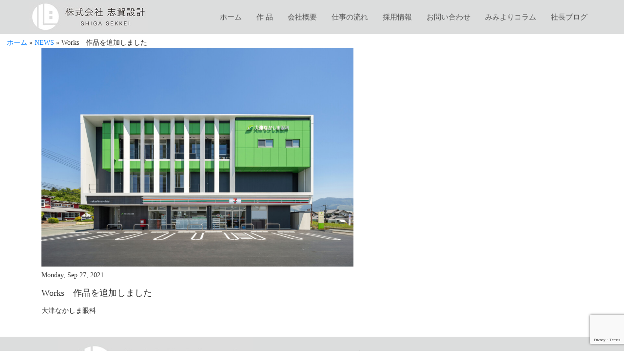

--- FILE ---
content_type: text/html; charset=UTF-8
request_url: https://shiga-ae.com/news/works%E3%80%80%E4%BD%9C%E5%93%81%E3%82%92%E8%BF%BD%E5%8A%A0%E3%81%97%E3%81%BE%E3%81%97%E3%81%9F-45/
body_size: 9186
content:
<!DOCTYPE html>
<html lang="ja">
<head>
    <meta charset="utf-8">
    <meta name="viewport" content="width=device-width, initial-scale=1, shrink-to-fit=no">
	<title>Works　作品を追加しました - 株式会社 志賀設計</title>

	<link rel="profile" href="http://gmpg.org/xfn/11">
	<link rel="pingback" href="https://shiga-ae.com/xmlrpc.php">
	<link rel="shortcut icon" type="image/x-icon" href="https://shiga-ae.com/wp-content/themes/shiga-ae-2016/favicon.ico">
	<link rel="apple-touch-icon" href="https://shiga-ae.com/wp-content/themes/shiga-ae-2016/images/home-icon.png">

	<link rel="stylesheet" href="https://stackpath.bootstrapcdn.com/bootstrap/4.5.0/css/bootstrap.min.css" crossorigin="anonymous">
	<script src="https://code.jquery.com/jquery-3.5.1.slim.min.js"  crossorigin="anonymous"></script>
	<script src="https://cdn.jsdelivr.net/npm/popper.js@1.16.0/dist/umd/popper.min.js" crossorigin="anonymous"></script>
	<script src="https://stackpath.bootstrapcdn.com/bootstrap/4.5.0/js/bootstrap.min.js" crossorigin="anonymous"></script>

	<link rel="stylesheet" href="https://shiga-ae.com/wp-content/themes/shiga-ae-2016/style.css" type="text/css">

	<link href='https://fonts.googleapis.com/css?family=Playfair+Display' rel='stylesheet' type='text/css'>
		<meta name='robots' content='index, follow, max-image-preview:large, max-snippet:-1, max-video-preview:-1' />
	<style>img:is([sizes="auto" i], [sizes^="auto," i]) { contain-intrinsic-size: 3000px 1500px }</style>
	
	<!-- This site is optimized with the Yoast SEO plugin v26.2 - https://yoast.com/wordpress/plugins/seo/ -->
	<link rel="canonical" href="https://shiga-ae.com/news/works　作品を追加しました-45/" />
	<meta property="og:locale" content="ja_JP" />
	<meta property="og:type" content="article" />
	<meta property="og:title" content="Works　作品を追加しました - 株式会社 志賀設計" />
	<meta property="og:description" content="大津なかしま眼科" />
	<meta property="og:url" content="https://shiga-ae.com/news/works　作品を追加しました-45/" />
	<meta property="og:site_name" content="株式会社 志賀設計" />
	<meta property="article:publisher" content="https://www.facebook.com/1192342070832053/" />
	<meta property="og:image" content="https://shiga-ae.com/wp-content/uploads/2021/05/005.jpg" />
	<meta property="og:image:width" content="960" />
	<meta property="og:image:height" content="672" />
	<meta property="og:image:type" content="image/jpeg" />
	<meta name="twitter:card" content="summary_large_image" />
	<script type="application/ld+json" class="yoast-schema-graph">{"@context":"https://schema.org","@graph":[{"@type":"WebPage","@id":"https://shiga-ae.com/news/works%e3%80%80%e4%bd%9c%e5%93%81%e3%82%92%e8%bf%bd%e5%8a%a0%e3%81%97%e3%81%be%e3%81%97%e3%81%9f-45/","url":"https://shiga-ae.com/news/works%e3%80%80%e4%bd%9c%e5%93%81%e3%82%92%e8%bf%bd%e5%8a%a0%e3%81%97%e3%81%be%e3%81%97%e3%81%9f-45/","name":"Works　作品を追加しました - 株式会社 志賀設計","isPartOf":{"@id":"https://shiga-ae.com/#website"},"primaryImageOfPage":{"@id":"https://shiga-ae.com/news/works%e3%80%80%e4%bd%9c%e5%93%81%e3%82%92%e8%bf%bd%e5%8a%a0%e3%81%97%e3%81%be%e3%81%97%e3%81%9f-45/#primaryimage"},"image":{"@id":"https://shiga-ae.com/news/works%e3%80%80%e4%bd%9c%e5%93%81%e3%82%92%e8%bf%bd%e5%8a%a0%e3%81%97%e3%81%be%e3%81%97%e3%81%9f-45/#primaryimage"},"thumbnailUrl":"https://shiga-ae.com/wp-content/uploads/2021/05/005.jpg","datePublished":"2021-09-27T05:39:17+00:00","breadcrumb":{"@id":"https://shiga-ae.com/news/works%e3%80%80%e4%bd%9c%e5%93%81%e3%82%92%e8%bf%bd%e5%8a%a0%e3%81%97%e3%81%be%e3%81%97%e3%81%9f-45/#breadcrumb"},"inLanguage":"ja","potentialAction":[{"@type":"ReadAction","target":["https://shiga-ae.com/news/works%e3%80%80%e4%bd%9c%e5%93%81%e3%82%92%e8%bf%bd%e5%8a%a0%e3%81%97%e3%81%be%e3%81%97%e3%81%9f-45/"]}]},{"@type":"ImageObject","inLanguage":"ja","@id":"https://shiga-ae.com/news/works%e3%80%80%e4%bd%9c%e5%93%81%e3%82%92%e8%bf%bd%e5%8a%a0%e3%81%97%e3%81%be%e3%81%97%e3%81%9f-45/#primaryimage","url":"https://shiga-ae.com/wp-content/uploads/2021/05/005.jpg","contentUrl":"https://shiga-ae.com/wp-content/uploads/2021/05/005.jpg","width":960,"height":672},{"@type":"BreadcrumbList","@id":"https://shiga-ae.com/news/works%e3%80%80%e4%bd%9c%e5%93%81%e3%82%92%e8%bf%bd%e5%8a%a0%e3%81%97%e3%81%be%e3%81%97%e3%81%9f-45/#breadcrumb","itemListElement":[{"@type":"ListItem","position":1,"name":"ホーム","item":"https://shiga-ae.com/"},{"@type":"ListItem","position":2,"name":"NEWS","item":"https://shiga-ae.com/news/"},{"@type":"ListItem","position":3,"name":"Works　作品を追加しました"}]},{"@type":"WebSite","@id":"https://shiga-ae.com/#website","url":"https://shiga-ae.com/","name":"株式会社 志賀設計","description":"ココロを、カタチに。","publisher":{"@id":"https://shiga-ae.com/#organization"},"potentialAction":[{"@type":"SearchAction","target":{"@type":"EntryPoint","urlTemplate":"https://shiga-ae.com/?s={search_term_string}"},"query-input":{"@type":"PropertyValueSpecification","valueRequired":true,"valueName":"search_term_string"}}],"inLanguage":"ja"},{"@type":"Organization","@id":"https://shiga-ae.com/#organization","name":"志賀設計","url":"https://shiga-ae.com/","logo":{"@type":"ImageObject","inLanguage":"ja","@id":"https://shiga-ae.com/#/schema/logo/image/","url":"https://shiga-ae.com/wp-content/uploads/2018/12/5f0ceb82eb885b9fc0d1e44cc344f825.jpg","contentUrl":"https://shiga-ae.com/wp-content/uploads/2018/12/5f0ceb82eb885b9fc0d1e44cc344f825.jpg","width":960,"height":678,"caption":"志賀設計"},"image":{"@id":"https://shiga-ae.com/#/schema/logo/image/"},"sameAs":["https://www.facebook.com/1192342070832053/"]}]}</script>
	<!-- / Yoast SEO plugin. -->


<link rel='dns-prefetch' href='//webfonts.xserver.jp' />
<script type="text/javascript">
/* <![CDATA[ */
window._wpemojiSettings = {"baseUrl":"https:\/\/s.w.org\/images\/core\/emoji\/16.0.1\/72x72\/","ext":".png","svgUrl":"https:\/\/s.w.org\/images\/core\/emoji\/16.0.1\/svg\/","svgExt":".svg","source":{"concatemoji":"https:\/\/shiga-ae.com\/wp-includes\/js\/wp-emoji-release.min.js"}};
/*! This file is auto-generated */
!function(s,n){var o,i,e;function c(e){try{var t={supportTests:e,timestamp:(new Date).valueOf()};sessionStorage.setItem(o,JSON.stringify(t))}catch(e){}}function p(e,t,n){e.clearRect(0,0,e.canvas.width,e.canvas.height),e.fillText(t,0,0);var t=new Uint32Array(e.getImageData(0,0,e.canvas.width,e.canvas.height).data),a=(e.clearRect(0,0,e.canvas.width,e.canvas.height),e.fillText(n,0,0),new Uint32Array(e.getImageData(0,0,e.canvas.width,e.canvas.height).data));return t.every(function(e,t){return e===a[t]})}function u(e,t){e.clearRect(0,0,e.canvas.width,e.canvas.height),e.fillText(t,0,0);for(var n=e.getImageData(16,16,1,1),a=0;a<n.data.length;a++)if(0!==n.data[a])return!1;return!0}function f(e,t,n,a){switch(t){case"flag":return n(e,"\ud83c\udff3\ufe0f\u200d\u26a7\ufe0f","\ud83c\udff3\ufe0f\u200b\u26a7\ufe0f")?!1:!n(e,"\ud83c\udde8\ud83c\uddf6","\ud83c\udde8\u200b\ud83c\uddf6")&&!n(e,"\ud83c\udff4\udb40\udc67\udb40\udc62\udb40\udc65\udb40\udc6e\udb40\udc67\udb40\udc7f","\ud83c\udff4\u200b\udb40\udc67\u200b\udb40\udc62\u200b\udb40\udc65\u200b\udb40\udc6e\u200b\udb40\udc67\u200b\udb40\udc7f");case"emoji":return!a(e,"\ud83e\udedf")}return!1}function g(e,t,n,a){var r="undefined"!=typeof WorkerGlobalScope&&self instanceof WorkerGlobalScope?new OffscreenCanvas(300,150):s.createElement("canvas"),o=r.getContext("2d",{willReadFrequently:!0}),i=(o.textBaseline="top",o.font="600 32px Arial",{});return e.forEach(function(e){i[e]=t(o,e,n,a)}),i}function t(e){var t=s.createElement("script");t.src=e,t.defer=!0,s.head.appendChild(t)}"undefined"!=typeof Promise&&(o="wpEmojiSettingsSupports",i=["flag","emoji"],n.supports={everything:!0,everythingExceptFlag:!0},e=new Promise(function(e){s.addEventListener("DOMContentLoaded",e,{once:!0})}),new Promise(function(t){var n=function(){try{var e=JSON.parse(sessionStorage.getItem(o));if("object"==typeof e&&"number"==typeof e.timestamp&&(new Date).valueOf()<e.timestamp+604800&&"object"==typeof e.supportTests)return e.supportTests}catch(e){}return null}();if(!n){if("undefined"!=typeof Worker&&"undefined"!=typeof OffscreenCanvas&&"undefined"!=typeof URL&&URL.createObjectURL&&"undefined"!=typeof Blob)try{var e="postMessage("+g.toString()+"("+[JSON.stringify(i),f.toString(),p.toString(),u.toString()].join(",")+"));",a=new Blob([e],{type:"text/javascript"}),r=new Worker(URL.createObjectURL(a),{name:"wpTestEmojiSupports"});return void(r.onmessage=function(e){c(n=e.data),r.terminate(),t(n)})}catch(e){}c(n=g(i,f,p,u))}t(n)}).then(function(e){for(var t in e)n.supports[t]=e[t],n.supports.everything=n.supports.everything&&n.supports[t],"flag"!==t&&(n.supports.everythingExceptFlag=n.supports.everythingExceptFlag&&n.supports[t]);n.supports.everythingExceptFlag=n.supports.everythingExceptFlag&&!n.supports.flag,n.DOMReady=!1,n.readyCallback=function(){n.DOMReady=!0}}).then(function(){return e}).then(function(){var e;n.supports.everything||(n.readyCallback(),(e=n.source||{}).concatemoji?t(e.concatemoji):e.wpemoji&&e.twemoji&&(t(e.twemoji),t(e.wpemoji)))}))}((window,document),window._wpemojiSettings);
/* ]]> */
</script>
<style id='wp-emoji-styles-inline-css' type='text/css'>

	img.wp-smiley, img.emoji {
		display: inline !important;
		border: none !important;
		box-shadow: none !important;
		height: 1em !important;
		width: 1em !important;
		margin: 0 0.07em !important;
		vertical-align: -0.1em !important;
		background: none !important;
		padding: 0 !important;
	}
</style>
<link rel='stylesheet' id='wp-block-library-css' href='https://shiga-ae.com/wp-includes/css/dist/block-library/style.min.css' type='text/css' media='all' />
<style id='classic-theme-styles-inline-css' type='text/css'>
/*! This file is auto-generated */
.wp-block-button__link{color:#fff;background-color:#32373c;border-radius:9999px;box-shadow:none;text-decoration:none;padding:calc(.667em + 2px) calc(1.333em + 2px);font-size:1.125em}.wp-block-file__button{background:#32373c;color:#fff;text-decoration:none}
</style>
<style id='global-styles-inline-css' type='text/css'>
:root{--wp--preset--aspect-ratio--square: 1;--wp--preset--aspect-ratio--4-3: 4/3;--wp--preset--aspect-ratio--3-4: 3/4;--wp--preset--aspect-ratio--3-2: 3/2;--wp--preset--aspect-ratio--2-3: 2/3;--wp--preset--aspect-ratio--16-9: 16/9;--wp--preset--aspect-ratio--9-16: 9/16;--wp--preset--color--black: #000000;--wp--preset--color--cyan-bluish-gray: #abb8c3;--wp--preset--color--white: #ffffff;--wp--preset--color--pale-pink: #f78da7;--wp--preset--color--vivid-red: #cf2e2e;--wp--preset--color--luminous-vivid-orange: #ff6900;--wp--preset--color--luminous-vivid-amber: #fcb900;--wp--preset--color--light-green-cyan: #7bdcb5;--wp--preset--color--vivid-green-cyan: #00d084;--wp--preset--color--pale-cyan-blue: #8ed1fc;--wp--preset--color--vivid-cyan-blue: #0693e3;--wp--preset--color--vivid-purple: #9b51e0;--wp--preset--gradient--vivid-cyan-blue-to-vivid-purple: linear-gradient(135deg,rgba(6,147,227,1) 0%,rgb(155,81,224) 100%);--wp--preset--gradient--light-green-cyan-to-vivid-green-cyan: linear-gradient(135deg,rgb(122,220,180) 0%,rgb(0,208,130) 100%);--wp--preset--gradient--luminous-vivid-amber-to-luminous-vivid-orange: linear-gradient(135deg,rgba(252,185,0,1) 0%,rgba(255,105,0,1) 100%);--wp--preset--gradient--luminous-vivid-orange-to-vivid-red: linear-gradient(135deg,rgba(255,105,0,1) 0%,rgb(207,46,46) 100%);--wp--preset--gradient--very-light-gray-to-cyan-bluish-gray: linear-gradient(135deg,rgb(238,238,238) 0%,rgb(169,184,195) 100%);--wp--preset--gradient--cool-to-warm-spectrum: linear-gradient(135deg,rgb(74,234,220) 0%,rgb(151,120,209) 20%,rgb(207,42,186) 40%,rgb(238,44,130) 60%,rgb(251,105,98) 80%,rgb(254,248,76) 100%);--wp--preset--gradient--blush-light-purple: linear-gradient(135deg,rgb(255,206,236) 0%,rgb(152,150,240) 100%);--wp--preset--gradient--blush-bordeaux: linear-gradient(135deg,rgb(254,205,165) 0%,rgb(254,45,45) 50%,rgb(107,0,62) 100%);--wp--preset--gradient--luminous-dusk: linear-gradient(135deg,rgb(255,203,112) 0%,rgb(199,81,192) 50%,rgb(65,88,208) 100%);--wp--preset--gradient--pale-ocean: linear-gradient(135deg,rgb(255,245,203) 0%,rgb(182,227,212) 50%,rgb(51,167,181) 100%);--wp--preset--gradient--electric-grass: linear-gradient(135deg,rgb(202,248,128) 0%,rgb(113,206,126) 100%);--wp--preset--gradient--midnight: linear-gradient(135deg,rgb(2,3,129) 0%,rgb(40,116,252) 100%);--wp--preset--font-size--small: 13px;--wp--preset--font-size--medium: 20px;--wp--preset--font-size--large: 36px;--wp--preset--font-size--x-large: 42px;--wp--preset--spacing--20: 0.44rem;--wp--preset--spacing--30: 0.67rem;--wp--preset--spacing--40: 1rem;--wp--preset--spacing--50: 1.5rem;--wp--preset--spacing--60: 2.25rem;--wp--preset--spacing--70: 3.38rem;--wp--preset--spacing--80: 5.06rem;--wp--preset--shadow--natural: 6px 6px 9px rgba(0, 0, 0, 0.2);--wp--preset--shadow--deep: 12px 12px 50px rgba(0, 0, 0, 0.4);--wp--preset--shadow--sharp: 6px 6px 0px rgba(0, 0, 0, 0.2);--wp--preset--shadow--outlined: 6px 6px 0px -3px rgba(255, 255, 255, 1), 6px 6px rgba(0, 0, 0, 1);--wp--preset--shadow--crisp: 6px 6px 0px rgba(0, 0, 0, 1);}:where(.is-layout-flex){gap: 0.5em;}:where(.is-layout-grid){gap: 0.5em;}body .is-layout-flex{display: flex;}.is-layout-flex{flex-wrap: wrap;align-items: center;}.is-layout-flex > :is(*, div){margin: 0;}body .is-layout-grid{display: grid;}.is-layout-grid > :is(*, div){margin: 0;}:where(.wp-block-columns.is-layout-flex){gap: 2em;}:where(.wp-block-columns.is-layout-grid){gap: 2em;}:where(.wp-block-post-template.is-layout-flex){gap: 1.25em;}:where(.wp-block-post-template.is-layout-grid){gap: 1.25em;}.has-black-color{color: var(--wp--preset--color--black) !important;}.has-cyan-bluish-gray-color{color: var(--wp--preset--color--cyan-bluish-gray) !important;}.has-white-color{color: var(--wp--preset--color--white) !important;}.has-pale-pink-color{color: var(--wp--preset--color--pale-pink) !important;}.has-vivid-red-color{color: var(--wp--preset--color--vivid-red) !important;}.has-luminous-vivid-orange-color{color: var(--wp--preset--color--luminous-vivid-orange) !important;}.has-luminous-vivid-amber-color{color: var(--wp--preset--color--luminous-vivid-amber) !important;}.has-light-green-cyan-color{color: var(--wp--preset--color--light-green-cyan) !important;}.has-vivid-green-cyan-color{color: var(--wp--preset--color--vivid-green-cyan) !important;}.has-pale-cyan-blue-color{color: var(--wp--preset--color--pale-cyan-blue) !important;}.has-vivid-cyan-blue-color{color: var(--wp--preset--color--vivid-cyan-blue) !important;}.has-vivid-purple-color{color: var(--wp--preset--color--vivid-purple) !important;}.has-black-background-color{background-color: var(--wp--preset--color--black) !important;}.has-cyan-bluish-gray-background-color{background-color: var(--wp--preset--color--cyan-bluish-gray) !important;}.has-white-background-color{background-color: var(--wp--preset--color--white) !important;}.has-pale-pink-background-color{background-color: var(--wp--preset--color--pale-pink) !important;}.has-vivid-red-background-color{background-color: var(--wp--preset--color--vivid-red) !important;}.has-luminous-vivid-orange-background-color{background-color: var(--wp--preset--color--luminous-vivid-orange) !important;}.has-luminous-vivid-amber-background-color{background-color: var(--wp--preset--color--luminous-vivid-amber) !important;}.has-light-green-cyan-background-color{background-color: var(--wp--preset--color--light-green-cyan) !important;}.has-vivid-green-cyan-background-color{background-color: var(--wp--preset--color--vivid-green-cyan) !important;}.has-pale-cyan-blue-background-color{background-color: var(--wp--preset--color--pale-cyan-blue) !important;}.has-vivid-cyan-blue-background-color{background-color: var(--wp--preset--color--vivid-cyan-blue) !important;}.has-vivid-purple-background-color{background-color: var(--wp--preset--color--vivid-purple) !important;}.has-black-border-color{border-color: var(--wp--preset--color--black) !important;}.has-cyan-bluish-gray-border-color{border-color: var(--wp--preset--color--cyan-bluish-gray) !important;}.has-white-border-color{border-color: var(--wp--preset--color--white) !important;}.has-pale-pink-border-color{border-color: var(--wp--preset--color--pale-pink) !important;}.has-vivid-red-border-color{border-color: var(--wp--preset--color--vivid-red) !important;}.has-luminous-vivid-orange-border-color{border-color: var(--wp--preset--color--luminous-vivid-orange) !important;}.has-luminous-vivid-amber-border-color{border-color: var(--wp--preset--color--luminous-vivid-amber) !important;}.has-light-green-cyan-border-color{border-color: var(--wp--preset--color--light-green-cyan) !important;}.has-vivid-green-cyan-border-color{border-color: var(--wp--preset--color--vivid-green-cyan) !important;}.has-pale-cyan-blue-border-color{border-color: var(--wp--preset--color--pale-cyan-blue) !important;}.has-vivid-cyan-blue-border-color{border-color: var(--wp--preset--color--vivid-cyan-blue) !important;}.has-vivid-purple-border-color{border-color: var(--wp--preset--color--vivid-purple) !important;}.has-vivid-cyan-blue-to-vivid-purple-gradient-background{background: var(--wp--preset--gradient--vivid-cyan-blue-to-vivid-purple) !important;}.has-light-green-cyan-to-vivid-green-cyan-gradient-background{background: var(--wp--preset--gradient--light-green-cyan-to-vivid-green-cyan) !important;}.has-luminous-vivid-amber-to-luminous-vivid-orange-gradient-background{background: var(--wp--preset--gradient--luminous-vivid-amber-to-luminous-vivid-orange) !important;}.has-luminous-vivid-orange-to-vivid-red-gradient-background{background: var(--wp--preset--gradient--luminous-vivid-orange-to-vivid-red) !important;}.has-very-light-gray-to-cyan-bluish-gray-gradient-background{background: var(--wp--preset--gradient--very-light-gray-to-cyan-bluish-gray) !important;}.has-cool-to-warm-spectrum-gradient-background{background: var(--wp--preset--gradient--cool-to-warm-spectrum) !important;}.has-blush-light-purple-gradient-background{background: var(--wp--preset--gradient--blush-light-purple) !important;}.has-blush-bordeaux-gradient-background{background: var(--wp--preset--gradient--blush-bordeaux) !important;}.has-luminous-dusk-gradient-background{background: var(--wp--preset--gradient--luminous-dusk) !important;}.has-pale-ocean-gradient-background{background: var(--wp--preset--gradient--pale-ocean) !important;}.has-electric-grass-gradient-background{background: var(--wp--preset--gradient--electric-grass) !important;}.has-midnight-gradient-background{background: var(--wp--preset--gradient--midnight) !important;}.has-small-font-size{font-size: var(--wp--preset--font-size--small) !important;}.has-medium-font-size{font-size: var(--wp--preset--font-size--medium) !important;}.has-large-font-size{font-size: var(--wp--preset--font-size--large) !important;}.has-x-large-font-size{font-size: var(--wp--preset--font-size--x-large) !important;}
:where(.wp-block-post-template.is-layout-flex){gap: 1.25em;}:where(.wp-block-post-template.is-layout-grid){gap: 1.25em;}
:where(.wp-block-columns.is-layout-flex){gap: 2em;}:where(.wp-block-columns.is-layout-grid){gap: 2em;}
:root :where(.wp-block-pullquote){font-size: 1.5em;line-height: 1.6;}
</style>
<link rel='stylesheet' id='contact-form-7-css' href='https://shiga-ae.com/wp-content/plugins/contact-form-7/includes/css/styles.css' type='text/css' media='all' />
<link rel='stylesheet' id='megamenu-css' href='https://shiga-ae.com/wp-content/uploads/maxmegamenu/style.css' type='text/css' media='all' />
<link rel='stylesheet' id='dashicons-css' href='https://shiga-ae.com/wp-includes/css/dashicons.min.css' type='text/css' media='all' />
<link rel='stylesheet' id='megamenu-genericons-css' href='https://shiga-ae.com/wp-content/plugins/megamenu-pro/icons/genericons/genericons/genericons.css' type='text/css' media='all' />
<link rel='stylesheet' id='megamenu-fontawesome-css' href='https://shiga-ae.com/wp-content/plugins/megamenu-pro/icons/fontawesome/css/font-awesome.min.css' type='text/css' media='all' />
<link rel='stylesheet' id='megamenu-fontawesome5-css' href='https://shiga-ae.com/wp-content/plugins/megamenu-pro/icons/fontawesome5/css/all.min.css' type='text/css' media='all' />
<script type="text/javascript" src="https://shiga-ae.com/wp-includes/js/jquery/jquery.min.js" id="jquery-core-js"></script>
<script type="text/javascript" src="https://shiga-ae.com/wp-includes/js/jquery/jquery-migrate.min.js" id="jquery-migrate-js"></script>
<script type="text/javascript" src="//webfonts.xserver.jp/js/xserverv3.js?fadein=0" id="typesquare_std-js"></script>
<script type="text/javascript" src="https://shiga-ae.com/wp-content/themes/shiga-ae-2016/js/migrate.js" id="my-migrate-js"></script>
<script type="text/javascript" src="https://shiga-ae.com/wp-content/themes/shiga-ae-2016/js/slick.min.js" id="my-slick-js"></script>
<script type="text/javascript" src="https://shiga-ae.com/wp-content/themes/shiga-ae-2016/js/functions.js?v=20160421" id="my-script-js"></script>
<link rel="https://api.w.org/" href="https://shiga-ae.com/wp-json/" /><link rel="EditURI" type="application/rsd+xml" title="RSD" href="https://shiga-ae.com/xmlrpc.php?rsd" />
<meta name="generator" content="WordPress 6.8.3" />
<link rel='shortlink' href='https://shiga-ae.com/?p=4877' />
<link rel="alternate" title="oEmbed (JSON)" type="application/json+oembed" href="https://shiga-ae.com/wp-json/oembed/1.0/embed?url=https%3A%2F%2Fshiga-ae.com%2Fnews%2Fworks%25e3%2580%2580%25e4%25bd%259c%25e5%2593%2581%25e3%2582%2592%25e8%25bf%25bd%25e5%258a%25a0%25e3%2581%2597%25e3%2581%25be%25e3%2581%2597%25e3%2581%259f-45%2F" />
<link rel="alternate" title="oEmbed (XML)" type="text/xml+oembed" href="https://shiga-ae.com/wp-json/oembed/1.0/embed?url=https%3A%2F%2Fshiga-ae.com%2Fnews%2Fworks%25e3%2580%2580%25e4%25bd%259c%25e5%2593%2581%25e3%2582%2592%25e8%25bf%25bd%25e5%258a%25a0%25e3%2581%2597%25e3%2581%25be%25e3%2581%2597%25e3%2581%259f-45%2F&#038;format=xml" />
<link rel="icon" href="https://shiga-ae.com/wp-content/uploads/2022/03/logo3-150x150.jpg" sizes="32x32" />
<link rel="icon" href="https://shiga-ae.com/wp-content/uploads/2022/03/logo3.jpg" sizes="192x192" />
<link rel="apple-touch-icon" href="https://shiga-ae.com/wp-content/uploads/2022/03/logo3.jpg" />
<meta name="msapplication-TileImage" content="https://shiga-ae.com/wp-content/uploads/2022/03/logo3.jpg" />
<style type="text/css">/** Mega Menu CSS: fs **/</style>
</head>

<body>
	<nav class="navbar sticky-top navbar-light p-0 justify-content-around" style="background-color:#dcdddd;">
		<a class="navbar-brand" href="https://shiga-ae.com">
			<img width="100%" class="d-block mx-auto" src="https://shiga-ae.com/wp-content/themes/shiga-ae-2016/images/logo-top.png" alt="株式会社 志賀設計">
		</a><div id="mega-menu-wrap-primary" class="mega-menu-wrap"><div class="mega-menu-toggle"><div class="mega-toggle-blocks-left"><div class='mega-toggle-block mega-spacer-block mega-toggle-block-1' id='mega-toggle-block-1'></div></div><div class="mega-toggle-blocks-center"></div><div class="mega-toggle-blocks-right"><div class='mega-toggle-block mega-menu-toggle-animated-block mega-toggle-block-2' id='mega-toggle-block-2'><button aria-label="Toggle Menu" class="mega-toggle-animated mega-toggle-animated-slider" type="button" aria-expanded="false">
                  <span class="mega-toggle-animated-box">
                    <span class="mega-toggle-animated-inner"></span>
                  </span>
                </button></div></div></div><ul id="mega-menu-primary" class="mega-menu max-mega-menu mega-menu-horizontal mega-no-js" data-event="hover_intent" data-effect="fade_up" data-effect-speed="200" data-effect-mobile="disabled" data-effect-speed-mobile="0" data-mobile-force-width="body" data-second-click="go" data-document-click="collapse" data-vertical-behaviour="standard" data-breakpoint="768" data-unbind="true" data-mobile-state="collapse_all" data-mobile-direction="vertical" data-hover-intent-timeout="300" data-hover-intent-interval="100"><li class="mega-menu-item mega-menu-item-type-custom mega-menu-item-object-custom mega-menu-item-home mega-align-bottom-left mega-menu-flyout mega-menu-item-5227" id="mega-menu-item-5227"><a class="mega-menu-link" href="https://shiga-ae.com/" tabindex="0">ホーム</a></li><li class="mega-menu-item mega-menu-item-type-custom mega-menu-item-object-custom mega-align-bottom-left mega-menu-flyout mega-menu-item-6222" id="mega-menu-item-6222"><a class="mega-menu-link" href="https://shiga-ae.com/works/" tabindex="0">作 品</a></li><li class="mega-menu-item mega-menu-item-type-post_type mega-menu-item-object-page mega-align-bottom-left mega-menu-flyout mega-menu-item-5228" id="mega-menu-item-5228"><a class="mega-menu-link" href="https://shiga-ae.com/about/" tabindex="0">会社概要</a></li><li class="mega-menu-item mega-menu-item-type-post_type mega-menu-item-object-page mega-align-bottom-left mega-menu-flyout mega-menu-item-5229" id="mega-menu-item-5229"><a class="mega-menu-link" href="https://shiga-ae.com/flow/" tabindex="0">仕事の流れ</a></li><li class="mega-menu-item mega-menu-item-type-post_type mega-menu-item-object-page mega-align-bottom-left mega-menu-flyout mega-menu-item-5230" id="mega-menu-item-5230"><a class="mega-menu-link" href="https://shiga-ae.com/employment/" tabindex="0">採用情報</a></li><li class="mega-menu-item mega-menu-item-type-post_type mega-menu-item-object-page mega-align-bottom-left mega-menu-flyout mega-menu-item-5231" id="mega-menu-item-5231"><a class="mega-menu-link" href="https://shiga-ae.com/contact/" tabindex="0">お問い合わせ</a></li><li class="mega-menu-item mega-menu-item-type-custom mega-menu-item-object-custom mega-align-bottom-left mega-menu-flyout mega-menu-item-5233" id="mega-menu-item-5233"><a class="mega-menu-link" href="https://shiga-ae.com/column/" tabindex="0">みみよりコラム</a></li><li class="mega-menu-item mega-menu-item-type-custom mega-menu-item-object-custom mega-align-bottom-left mega-menu-flyout mega-menu-item-5234" id="mega-menu-item-5234"><a class="mega-menu-link" href="https://shiga-ae.com/blog" tabindex="0">社長ブログ</a></li></ul></div>	</nav>

	<p id="breadcrumbs" class="mt-2 pl-3"><span><span><a href="https://shiga-ae.com/">ホーム</a></span> » <span><a href="https://shiga-ae.com/news/">NEWS</a></span> » <span class="breadcrumb_last" aria-current="page">Works　作品を追加しました</span></span></p><div class="container">

<div id="page" class="single-column">
<article class="post sentry">
<div class="news_box clearfix">
			<div class="news_image">
		<img width="640" height="448" src="https://shiga-ae.com/wp-content/uploads/2021/05/005.jpg" class="attachment-post-thumbnail size-post-thumbnail wp-post-image" alt="" decoding="async" fetchpriority="high" />        </div>

			<div class="news_text">
				<p class="date">Monday, Sep 27, 2021</p>
				<h3>Works　作品を追加しました</h3>
                <div>大津なかしま眼科</div>
			</div>
		</div>
    </article>
	</div>
</div>

		<div class="container-fluid mt-5">
			<div class="row" style="background-color:#dcdddd">
				<div class="col-md-5 text-right">
					<a href="">					
						<img style = "width:100%; max-width:400px;" src="https://shiga-ae.com/wp-content/themes/shiga-ae-2016/images/logo2.jpg" alt="株式会社 志賀設計">				
					</a>
				</div>
				<div class="col-md-7 mb-3">
					<div class="mt-3 pt-3">
					    <h5>〒814-0103 福岡県福岡市城南区鳥飼5-20-11</h5>
					    <h5>TEL:092-821-5631  FAX:092-821-5699  </h5>
				    </div>
				</div>
			</div>
			<div class="row mt-5 mb-5">
				<div class="col text-center">Copyright&copy; 2026 株式会社 志賀設計 All Rights Reserved.</div>
			</div>
		</div>

	<script type="speculationrules">
{"prefetch":[{"source":"document","where":{"and":[{"href_matches":"\/*"},{"not":{"href_matches":["\/wp-*.php","\/wp-admin\/*","\/wp-content\/uploads\/*","\/wp-content\/*","\/wp-content\/plugins\/*","\/wp-content\/themes\/shiga-ae-2016\/*","\/*\\?(.+)"]}},{"not":{"selector_matches":"a[rel~=\"nofollow\"]"}},{"not":{"selector_matches":".no-prefetch, .no-prefetch a"}}]},"eagerness":"conservative"}]}
</script>
<script type="text/javascript" src="https://shiga-ae.com/wp-includes/js/dist/hooks.min.js" id="wp-hooks-js"></script>
<script type="text/javascript" src="https://shiga-ae.com/wp-includes/js/dist/i18n.min.js" id="wp-i18n-js"></script>
<script type="text/javascript" id="wp-i18n-js-after">
/* <![CDATA[ */
wp.i18n.setLocaleData( { 'text direction\u0004ltr': [ 'ltr' ] } );
/* ]]> */
</script>
<script type="text/javascript" src="https://shiga-ae.com/wp-content/plugins/contact-form-7/includes/swv/js/index.js" id="swv-js"></script>
<script type="text/javascript" id="contact-form-7-js-translations">
/* <![CDATA[ */
( function( domain, translations ) {
	var localeData = translations.locale_data[ domain ] || translations.locale_data.messages;
	localeData[""].domain = domain;
	wp.i18n.setLocaleData( localeData, domain );
} )( "contact-form-7", {"translation-revision-date":"2025-10-29 09:23:50+0000","generator":"GlotPress\/4.0.3","domain":"messages","locale_data":{"messages":{"":{"domain":"messages","plural-forms":"nplurals=1; plural=0;","lang":"ja_JP"},"This contact form is placed in the wrong place.":["\u3053\u306e\u30b3\u30f3\u30bf\u30af\u30c8\u30d5\u30a9\u30fc\u30e0\u306f\u9593\u9055\u3063\u305f\u4f4d\u7f6e\u306b\u7f6e\u304b\u308c\u3066\u3044\u307e\u3059\u3002"],"Error:":["\u30a8\u30e9\u30fc:"]}},"comment":{"reference":"includes\/js\/index.js"}} );
/* ]]> */
</script>
<script type="text/javascript" id="contact-form-7-js-before">
/* <![CDATA[ */
var wpcf7 = {
    "api": {
        "root": "https:\/\/shiga-ae.com\/wp-json\/",
        "namespace": "contact-form-7\/v1"
    }
};
/* ]]> */
</script>
<script type="text/javascript" src="https://shiga-ae.com/wp-content/plugins/contact-form-7/includes/js/index.js" id="contact-form-7-js"></script>
<script type="text/javascript" id="wpfront-scroll-top-js-extra">
/* <![CDATA[ */
var wpfront_scroll_top_data = {"data":{"css":"#wpfront-scroll-top-container{position:fixed;cursor:pointer;z-index:9999;border:none;outline:none;background-color:rgba(0,0,0,0);box-shadow:none;outline-style:none;text-decoration:none;opacity:0;display:none;align-items:center;justify-content:center;margin:0;padding:0}#wpfront-scroll-top-container.show{display:flex;opacity:1}#wpfront-scroll-top-container .sr-only{position:absolute;width:1px;height:1px;padding:0;margin:-1px;overflow:hidden;clip:rect(0,0,0,0);white-space:nowrap;border:0}#wpfront-scroll-top-container .text-holder{padding:3px 10px;-webkit-border-radius:3px;border-radius:3px;-webkit-box-shadow:4px 4px 5px 0px rgba(50,50,50,.5);-moz-box-shadow:4px 4px 5px 0px rgba(50,50,50,.5);box-shadow:4px 4px 5px 0px rgba(50,50,50,.5)}#wpfront-scroll-top-container{right:10px;bottom:80px;}#wpfront-scroll-top-container img{width:auto;height:auto;}#wpfront-scroll-top-container .text-holder{color:#ffffff;background-color:#000000;width:auto;height:auto;;}#wpfront-scroll-top-container .text-holder:hover{background-color:#000000;}#wpfront-scroll-top-container i{color:#000000;}","html":"<button id=\"wpfront-scroll-top-container\" aria-label=\"\" title=\"\" ><img src=\"https:\/\/shiga-ae.com\/wp-content\/plugins\/wpfront-scroll-top\/includes\/assets\/icons\/1.png\" alt=\"\" title=\"\"><\/button>","data":{"hide_iframe":false,"button_fade_duration":200,"auto_hide":false,"auto_hide_after":2,"scroll_offset":100,"button_opacity":0.8000000000000000444089209850062616169452667236328125,"button_action":"top","button_action_element_selector":"","button_action_container_selector":"html, body","button_action_element_offset":0,"scroll_duration":400}}};
/* ]]> */
</script>
<script type="text/javascript" src="https://shiga-ae.com/wp-content/plugins/wpfront-scroll-top/includes/assets/wpfront-scroll-top.min.js" id="wpfront-scroll-top-js"></script>
<script type="text/javascript" src="https://www.google.com/recaptcha/api.js?render=6LfSG7UgAAAAAPon9A8WVmpulH7uqiC_uBRw7X5x" id="google-recaptcha-js"></script>
<script type="text/javascript" src="https://shiga-ae.com/wp-includes/js/dist/vendor/wp-polyfill.min.js" id="wp-polyfill-js"></script>
<script type="text/javascript" id="wpcf7-recaptcha-js-before">
/* <![CDATA[ */
var wpcf7_recaptcha = {
    "sitekey": "6LfSG7UgAAAAAPon9A8WVmpulH7uqiC_uBRw7X5x",
    "actions": {
        "homepage": "homepage",
        "contactform": "contactform"
    }
};
/* ]]> */
</script>
<script type="text/javascript" src="https://shiga-ae.com/wp-content/plugins/contact-form-7/modules/recaptcha/index.js" id="wpcf7-recaptcha-js"></script>
<script type="text/javascript" src="https://shiga-ae.com/wp-includes/js/hoverIntent.min.js" id="hoverIntent-js"></script>
<script type="text/javascript" src="https://shiga-ae.com/wp-content/plugins/megamenu/js/maxmegamenu.js" id="megamenu-js"></script>
<script type="text/javascript" src="https://shiga-ae.com/wp-content/plugins/megamenu-pro/assets/public.js" id="megamenu-pro-js"></script>

<script>
(function(i,s,o,g,r,a,m){i['GoogleAnalyticsObject']=r;i[r]=i[r]||function(){
(i[r].q=i[r].q||[]).push(arguments)},i[r].l=1*new Date();a=s.createElement(o),
m=s.getElementsByTagName(o)[0];a.async=1;a.src=g;m.parentNode.insertBefore(a,m
)
})(window,document,'script','//www.google-analytics.com/analytics.js','ga');
ga('create', 'UA-71736180-1', 'auto');
ga('send', 'pageview');
</script>

</body>
</html>

--- FILE ---
content_type: text/html; charset=utf-8
request_url: https://www.google.com/recaptcha/api2/anchor?ar=1&k=6LfSG7UgAAAAAPon9A8WVmpulH7uqiC_uBRw7X5x&co=aHR0cHM6Ly9zaGlnYS1hZS5jb206NDQz&hl=en&v=PoyoqOPhxBO7pBk68S4YbpHZ&size=invisible&anchor-ms=20000&execute-ms=30000&cb=4ec1toptwlc
body_size: 48977
content:
<!DOCTYPE HTML><html dir="ltr" lang="en"><head><meta http-equiv="Content-Type" content="text/html; charset=UTF-8">
<meta http-equiv="X-UA-Compatible" content="IE=edge">
<title>reCAPTCHA</title>
<style type="text/css">
/* cyrillic-ext */
@font-face {
  font-family: 'Roboto';
  font-style: normal;
  font-weight: 400;
  font-stretch: 100%;
  src: url(//fonts.gstatic.com/s/roboto/v48/KFO7CnqEu92Fr1ME7kSn66aGLdTylUAMa3GUBHMdazTgWw.woff2) format('woff2');
  unicode-range: U+0460-052F, U+1C80-1C8A, U+20B4, U+2DE0-2DFF, U+A640-A69F, U+FE2E-FE2F;
}
/* cyrillic */
@font-face {
  font-family: 'Roboto';
  font-style: normal;
  font-weight: 400;
  font-stretch: 100%;
  src: url(//fonts.gstatic.com/s/roboto/v48/KFO7CnqEu92Fr1ME7kSn66aGLdTylUAMa3iUBHMdazTgWw.woff2) format('woff2');
  unicode-range: U+0301, U+0400-045F, U+0490-0491, U+04B0-04B1, U+2116;
}
/* greek-ext */
@font-face {
  font-family: 'Roboto';
  font-style: normal;
  font-weight: 400;
  font-stretch: 100%;
  src: url(//fonts.gstatic.com/s/roboto/v48/KFO7CnqEu92Fr1ME7kSn66aGLdTylUAMa3CUBHMdazTgWw.woff2) format('woff2');
  unicode-range: U+1F00-1FFF;
}
/* greek */
@font-face {
  font-family: 'Roboto';
  font-style: normal;
  font-weight: 400;
  font-stretch: 100%;
  src: url(//fonts.gstatic.com/s/roboto/v48/KFO7CnqEu92Fr1ME7kSn66aGLdTylUAMa3-UBHMdazTgWw.woff2) format('woff2');
  unicode-range: U+0370-0377, U+037A-037F, U+0384-038A, U+038C, U+038E-03A1, U+03A3-03FF;
}
/* math */
@font-face {
  font-family: 'Roboto';
  font-style: normal;
  font-weight: 400;
  font-stretch: 100%;
  src: url(//fonts.gstatic.com/s/roboto/v48/KFO7CnqEu92Fr1ME7kSn66aGLdTylUAMawCUBHMdazTgWw.woff2) format('woff2');
  unicode-range: U+0302-0303, U+0305, U+0307-0308, U+0310, U+0312, U+0315, U+031A, U+0326-0327, U+032C, U+032F-0330, U+0332-0333, U+0338, U+033A, U+0346, U+034D, U+0391-03A1, U+03A3-03A9, U+03B1-03C9, U+03D1, U+03D5-03D6, U+03F0-03F1, U+03F4-03F5, U+2016-2017, U+2034-2038, U+203C, U+2040, U+2043, U+2047, U+2050, U+2057, U+205F, U+2070-2071, U+2074-208E, U+2090-209C, U+20D0-20DC, U+20E1, U+20E5-20EF, U+2100-2112, U+2114-2115, U+2117-2121, U+2123-214F, U+2190, U+2192, U+2194-21AE, U+21B0-21E5, U+21F1-21F2, U+21F4-2211, U+2213-2214, U+2216-22FF, U+2308-230B, U+2310, U+2319, U+231C-2321, U+2336-237A, U+237C, U+2395, U+239B-23B7, U+23D0, U+23DC-23E1, U+2474-2475, U+25AF, U+25B3, U+25B7, U+25BD, U+25C1, U+25CA, U+25CC, U+25FB, U+266D-266F, U+27C0-27FF, U+2900-2AFF, U+2B0E-2B11, U+2B30-2B4C, U+2BFE, U+3030, U+FF5B, U+FF5D, U+1D400-1D7FF, U+1EE00-1EEFF;
}
/* symbols */
@font-face {
  font-family: 'Roboto';
  font-style: normal;
  font-weight: 400;
  font-stretch: 100%;
  src: url(//fonts.gstatic.com/s/roboto/v48/KFO7CnqEu92Fr1ME7kSn66aGLdTylUAMaxKUBHMdazTgWw.woff2) format('woff2');
  unicode-range: U+0001-000C, U+000E-001F, U+007F-009F, U+20DD-20E0, U+20E2-20E4, U+2150-218F, U+2190, U+2192, U+2194-2199, U+21AF, U+21E6-21F0, U+21F3, U+2218-2219, U+2299, U+22C4-22C6, U+2300-243F, U+2440-244A, U+2460-24FF, U+25A0-27BF, U+2800-28FF, U+2921-2922, U+2981, U+29BF, U+29EB, U+2B00-2BFF, U+4DC0-4DFF, U+FFF9-FFFB, U+10140-1018E, U+10190-1019C, U+101A0, U+101D0-101FD, U+102E0-102FB, U+10E60-10E7E, U+1D2C0-1D2D3, U+1D2E0-1D37F, U+1F000-1F0FF, U+1F100-1F1AD, U+1F1E6-1F1FF, U+1F30D-1F30F, U+1F315, U+1F31C, U+1F31E, U+1F320-1F32C, U+1F336, U+1F378, U+1F37D, U+1F382, U+1F393-1F39F, U+1F3A7-1F3A8, U+1F3AC-1F3AF, U+1F3C2, U+1F3C4-1F3C6, U+1F3CA-1F3CE, U+1F3D4-1F3E0, U+1F3ED, U+1F3F1-1F3F3, U+1F3F5-1F3F7, U+1F408, U+1F415, U+1F41F, U+1F426, U+1F43F, U+1F441-1F442, U+1F444, U+1F446-1F449, U+1F44C-1F44E, U+1F453, U+1F46A, U+1F47D, U+1F4A3, U+1F4B0, U+1F4B3, U+1F4B9, U+1F4BB, U+1F4BF, U+1F4C8-1F4CB, U+1F4D6, U+1F4DA, U+1F4DF, U+1F4E3-1F4E6, U+1F4EA-1F4ED, U+1F4F7, U+1F4F9-1F4FB, U+1F4FD-1F4FE, U+1F503, U+1F507-1F50B, U+1F50D, U+1F512-1F513, U+1F53E-1F54A, U+1F54F-1F5FA, U+1F610, U+1F650-1F67F, U+1F687, U+1F68D, U+1F691, U+1F694, U+1F698, U+1F6AD, U+1F6B2, U+1F6B9-1F6BA, U+1F6BC, U+1F6C6-1F6CF, U+1F6D3-1F6D7, U+1F6E0-1F6EA, U+1F6F0-1F6F3, U+1F6F7-1F6FC, U+1F700-1F7FF, U+1F800-1F80B, U+1F810-1F847, U+1F850-1F859, U+1F860-1F887, U+1F890-1F8AD, U+1F8B0-1F8BB, U+1F8C0-1F8C1, U+1F900-1F90B, U+1F93B, U+1F946, U+1F984, U+1F996, U+1F9E9, U+1FA00-1FA6F, U+1FA70-1FA7C, U+1FA80-1FA89, U+1FA8F-1FAC6, U+1FACE-1FADC, U+1FADF-1FAE9, U+1FAF0-1FAF8, U+1FB00-1FBFF;
}
/* vietnamese */
@font-face {
  font-family: 'Roboto';
  font-style: normal;
  font-weight: 400;
  font-stretch: 100%;
  src: url(//fonts.gstatic.com/s/roboto/v48/KFO7CnqEu92Fr1ME7kSn66aGLdTylUAMa3OUBHMdazTgWw.woff2) format('woff2');
  unicode-range: U+0102-0103, U+0110-0111, U+0128-0129, U+0168-0169, U+01A0-01A1, U+01AF-01B0, U+0300-0301, U+0303-0304, U+0308-0309, U+0323, U+0329, U+1EA0-1EF9, U+20AB;
}
/* latin-ext */
@font-face {
  font-family: 'Roboto';
  font-style: normal;
  font-weight: 400;
  font-stretch: 100%;
  src: url(//fonts.gstatic.com/s/roboto/v48/KFO7CnqEu92Fr1ME7kSn66aGLdTylUAMa3KUBHMdazTgWw.woff2) format('woff2');
  unicode-range: U+0100-02BA, U+02BD-02C5, U+02C7-02CC, U+02CE-02D7, U+02DD-02FF, U+0304, U+0308, U+0329, U+1D00-1DBF, U+1E00-1E9F, U+1EF2-1EFF, U+2020, U+20A0-20AB, U+20AD-20C0, U+2113, U+2C60-2C7F, U+A720-A7FF;
}
/* latin */
@font-face {
  font-family: 'Roboto';
  font-style: normal;
  font-weight: 400;
  font-stretch: 100%;
  src: url(//fonts.gstatic.com/s/roboto/v48/KFO7CnqEu92Fr1ME7kSn66aGLdTylUAMa3yUBHMdazQ.woff2) format('woff2');
  unicode-range: U+0000-00FF, U+0131, U+0152-0153, U+02BB-02BC, U+02C6, U+02DA, U+02DC, U+0304, U+0308, U+0329, U+2000-206F, U+20AC, U+2122, U+2191, U+2193, U+2212, U+2215, U+FEFF, U+FFFD;
}
/* cyrillic-ext */
@font-face {
  font-family: 'Roboto';
  font-style: normal;
  font-weight: 500;
  font-stretch: 100%;
  src: url(//fonts.gstatic.com/s/roboto/v48/KFO7CnqEu92Fr1ME7kSn66aGLdTylUAMa3GUBHMdazTgWw.woff2) format('woff2');
  unicode-range: U+0460-052F, U+1C80-1C8A, U+20B4, U+2DE0-2DFF, U+A640-A69F, U+FE2E-FE2F;
}
/* cyrillic */
@font-face {
  font-family: 'Roboto';
  font-style: normal;
  font-weight: 500;
  font-stretch: 100%;
  src: url(//fonts.gstatic.com/s/roboto/v48/KFO7CnqEu92Fr1ME7kSn66aGLdTylUAMa3iUBHMdazTgWw.woff2) format('woff2');
  unicode-range: U+0301, U+0400-045F, U+0490-0491, U+04B0-04B1, U+2116;
}
/* greek-ext */
@font-face {
  font-family: 'Roboto';
  font-style: normal;
  font-weight: 500;
  font-stretch: 100%;
  src: url(//fonts.gstatic.com/s/roboto/v48/KFO7CnqEu92Fr1ME7kSn66aGLdTylUAMa3CUBHMdazTgWw.woff2) format('woff2');
  unicode-range: U+1F00-1FFF;
}
/* greek */
@font-face {
  font-family: 'Roboto';
  font-style: normal;
  font-weight: 500;
  font-stretch: 100%;
  src: url(//fonts.gstatic.com/s/roboto/v48/KFO7CnqEu92Fr1ME7kSn66aGLdTylUAMa3-UBHMdazTgWw.woff2) format('woff2');
  unicode-range: U+0370-0377, U+037A-037F, U+0384-038A, U+038C, U+038E-03A1, U+03A3-03FF;
}
/* math */
@font-face {
  font-family: 'Roboto';
  font-style: normal;
  font-weight: 500;
  font-stretch: 100%;
  src: url(//fonts.gstatic.com/s/roboto/v48/KFO7CnqEu92Fr1ME7kSn66aGLdTylUAMawCUBHMdazTgWw.woff2) format('woff2');
  unicode-range: U+0302-0303, U+0305, U+0307-0308, U+0310, U+0312, U+0315, U+031A, U+0326-0327, U+032C, U+032F-0330, U+0332-0333, U+0338, U+033A, U+0346, U+034D, U+0391-03A1, U+03A3-03A9, U+03B1-03C9, U+03D1, U+03D5-03D6, U+03F0-03F1, U+03F4-03F5, U+2016-2017, U+2034-2038, U+203C, U+2040, U+2043, U+2047, U+2050, U+2057, U+205F, U+2070-2071, U+2074-208E, U+2090-209C, U+20D0-20DC, U+20E1, U+20E5-20EF, U+2100-2112, U+2114-2115, U+2117-2121, U+2123-214F, U+2190, U+2192, U+2194-21AE, U+21B0-21E5, U+21F1-21F2, U+21F4-2211, U+2213-2214, U+2216-22FF, U+2308-230B, U+2310, U+2319, U+231C-2321, U+2336-237A, U+237C, U+2395, U+239B-23B7, U+23D0, U+23DC-23E1, U+2474-2475, U+25AF, U+25B3, U+25B7, U+25BD, U+25C1, U+25CA, U+25CC, U+25FB, U+266D-266F, U+27C0-27FF, U+2900-2AFF, U+2B0E-2B11, U+2B30-2B4C, U+2BFE, U+3030, U+FF5B, U+FF5D, U+1D400-1D7FF, U+1EE00-1EEFF;
}
/* symbols */
@font-face {
  font-family: 'Roboto';
  font-style: normal;
  font-weight: 500;
  font-stretch: 100%;
  src: url(//fonts.gstatic.com/s/roboto/v48/KFO7CnqEu92Fr1ME7kSn66aGLdTylUAMaxKUBHMdazTgWw.woff2) format('woff2');
  unicode-range: U+0001-000C, U+000E-001F, U+007F-009F, U+20DD-20E0, U+20E2-20E4, U+2150-218F, U+2190, U+2192, U+2194-2199, U+21AF, U+21E6-21F0, U+21F3, U+2218-2219, U+2299, U+22C4-22C6, U+2300-243F, U+2440-244A, U+2460-24FF, U+25A0-27BF, U+2800-28FF, U+2921-2922, U+2981, U+29BF, U+29EB, U+2B00-2BFF, U+4DC0-4DFF, U+FFF9-FFFB, U+10140-1018E, U+10190-1019C, U+101A0, U+101D0-101FD, U+102E0-102FB, U+10E60-10E7E, U+1D2C0-1D2D3, U+1D2E0-1D37F, U+1F000-1F0FF, U+1F100-1F1AD, U+1F1E6-1F1FF, U+1F30D-1F30F, U+1F315, U+1F31C, U+1F31E, U+1F320-1F32C, U+1F336, U+1F378, U+1F37D, U+1F382, U+1F393-1F39F, U+1F3A7-1F3A8, U+1F3AC-1F3AF, U+1F3C2, U+1F3C4-1F3C6, U+1F3CA-1F3CE, U+1F3D4-1F3E0, U+1F3ED, U+1F3F1-1F3F3, U+1F3F5-1F3F7, U+1F408, U+1F415, U+1F41F, U+1F426, U+1F43F, U+1F441-1F442, U+1F444, U+1F446-1F449, U+1F44C-1F44E, U+1F453, U+1F46A, U+1F47D, U+1F4A3, U+1F4B0, U+1F4B3, U+1F4B9, U+1F4BB, U+1F4BF, U+1F4C8-1F4CB, U+1F4D6, U+1F4DA, U+1F4DF, U+1F4E3-1F4E6, U+1F4EA-1F4ED, U+1F4F7, U+1F4F9-1F4FB, U+1F4FD-1F4FE, U+1F503, U+1F507-1F50B, U+1F50D, U+1F512-1F513, U+1F53E-1F54A, U+1F54F-1F5FA, U+1F610, U+1F650-1F67F, U+1F687, U+1F68D, U+1F691, U+1F694, U+1F698, U+1F6AD, U+1F6B2, U+1F6B9-1F6BA, U+1F6BC, U+1F6C6-1F6CF, U+1F6D3-1F6D7, U+1F6E0-1F6EA, U+1F6F0-1F6F3, U+1F6F7-1F6FC, U+1F700-1F7FF, U+1F800-1F80B, U+1F810-1F847, U+1F850-1F859, U+1F860-1F887, U+1F890-1F8AD, U+1F8B0-1F8BB, U+1F8C0-1F8C1, U+1F900-1F90B, U+1F93B, U+1F946, U+1F984, U+1F996, U+1F9E9, U+1FA00-1FA6F, U+1FA70-1FA7C, U+1FA80-1FA89, U+1FA8F-1FAC6, U+1FACE-1FADC, U+1FADF-1FAE9, U+1FAF0-1FAF8, U+1FB00-1FBFF;
}
/* vietnamese */
@font-face {
  font-family: 'Roboto';
  font-style: normal;
  font-weight: 500;
  font-stretch: 100%;
  src: url(//fonts.gstatic.com/s/roboto/v48/KFO7CnqEu92Fr1ME7kSn66aGLdTylUAMa3OUBHMdazTgWw.woff2) format('woff2');
  unicode-range: U+0102-0103, U+0110-0111, U+0128-0129, U+0168-0169, U+01A0-01A1, U+01AF-01B0, U+0300-0301, U+0303-0304, U+0308-0309, U+0323, U+0329, U+1EA0-1EF9, U+20AB;
}
/* latin-ext */
@font-face {
  font-family: 'Roboto';
  font-style: normal;
  font-weight: 500;
  font-stretch: 100%;
  src: url(//fonts.gstatic.com/s/roboto/v48/KFO7CnqEu92Fr1ME7kSn66aGLdTylUAMa3KUBHMdazTgWw.woff2) format('woff2');
  unicode-range: U+0100-02BA, U+02BD-02C5, U+02C7-02CC, U+02CE-02D7, U+02DD-02FF, U+0304, U+0308, U+0329, U+1D00-1DBF, U+1E00-1E9F, U+1EF2-1EFF, U+2020, U+20A0-20AB, U+20AD-20C0, U+2113, U+2C60-2C7F, U+A720-A7FF;
}
/* latin */
@font-face {
  font-family: 'Roboto';
  font-style: normal;
  font-weight: 500;
  font-stretch: 100%;
  src: url(//fonts.gstatic.com/s/roboto/v48/KFO7CnqEu92Fr1ME7kSn66aGLdTylUAMa3yUBHMdazQ.woff2) format('woff2');
  unicode-range: U+0000-00FF, U+0131, U+0152-0153, U+02BB-02BC, U+02C6, U+02DA, U+02DC, U+0304, U+0308, U+0329, U+2000-206F, U+20AC, U+2122, U+2191, U+2193, U+2212, U+2215, U+FEFF, U+FFFD;
}
/* cyrillic-ext */
@font-face {
  font-family: 'Roboto';
  font-style: normal;
  font-weight: 900;
  font-stretch: 100%;
  src: url(//fonts.gstatic.com/s/roboto/v48/KFO7CnqEu92Fr1ME7kSn66aGLdTylUAMa3GUBHMdazTgWw.woff2) format('woff2');
  unicode-range: U+0460-052F, U+1C80-1C8A, U+20B4, U+2DE0-2DFF, U+A640-A69F, U+FE2E-FE2F;
}
/* cyrillic */
@font-face {
  font-family: 'Roboto';
  font-style: normal;
  font-weight: 900;
  font-stretch: 100%;
  src: url(//fonts.gstatic.com/s/roboto/v48/KFO7CnqEu92Fr1ME7kSn66aGLdTylUAMa3iUBHMdazTgWw.woff2) format('woff2');
  unicode-range: U+0301, U+0400-045F, U+0490-0491, U+04B0-04B1, U+2116;
}
/* greek-ext */
@font-face {
  font-family: 'Roboto';
  font-style: normal;
  font-weight: 900;
  font-stretch: 100%;
  src: url(//fonts.gstatic.com/s/roboto/v48/KFO7CnqEu92Fr1ME7kSn66aGLdTylUAMa3CUBHMdazTgWw.woff2) format('woff2');
  unicode-range: U+1F00-1FFF;
}
/* greek */
@font-face {
  font-family: 'Roboto';
  font-style: normal;
  font-weight: 900;
  font-stretch: 100%;
  src: url(//fonts.gstatic.com/s/roboto/v48/KFO7CnqEu92Fr1ME7kSn66aGLdTylUAMa3-UBHMdazTgWw.woff2) format('woff2');
  unicode-range: U+0370-0377, U+037A-037F, U+0384-038A, U+038C, U+038E-03A1, U+03A3-03FF;
}
/* math */
@font-face {
  font-family: 'Roboto';
  font-style: normal;
  font-weight: 900;
  font-stretch: 100%;
  src: url(//fonts.gstatic.com/s/roboto/v48/KFO7CnqEu92Fr1ME7kSn66aGLdTylUAMawCUBHMdazTgWw.woff2) format('woff2');
  unicode-range: U+0302-0303, U+0305, U+0307-0308, U+0310, U+0312, U+0315, U+031A, U+0326-0327, U+032C, U+032F-0330, U+0332-0333, U+0338, U+033A, U+0346, U+034D, U+0391-03A1, U+03A3-03A9, U+03B1-03C9, U+03D1, U+03D5-03D6, U+03F0-03F1, U+03F4-03F5, U+2016-2017, U+2034-2038, U+203C, U+2040, U+2043, U+2047, U+2050, U+2057, U+205F, U+2070-2071, U+2074-208E, U+2090-209C, U+20D0-20DC, U+20E1, U+20E5-20EF, U+2100-2112, U+2114-2115, U+2117-2121, U+2123-214F, U+2190, U+2192, U+2194-21AE, U+21B0-21E5, U+21F1-21F2, U+21F4-2211, U+2213-2214, U+2216-22FF, U+2308-230B, U+2310, U+2319, U+231C-2321, U+2336-237A, U+237C, U+2395, U+239B-23B7, U+23D0, U+23DC-23E1, U+2474-2475, U+25AF, U+25B3, U+25B7, U+25BD, U+25C1, U+25CA, U+25CC, U+25FB, U+266D-266F, U+27C0-27FF, U+2900-2AFF, U+2B0E-2B11, U+2B30-2B4C, U+2BFE, U+3030, U+FF5B, U+FF5D, U+1D400-1D7FF, U+1EE00-1EEFF;
}
/* symbols */
@font-face {
  font-family: 'Roboto';
  font-style: normal;
  font-weight: 900;
  font-stretch: 100%;
  src: url(//fonts.gstatic.com/s/roboto/v48/KFO7CnqEu92Fr1ME7kSn66aGLdTylUAMaxKUBHMdazTgWw.woff2) format('woff2');
  unicode-range: U+0001-000C, U+000E-001F, U+007F-009F, U+20DD-20E0, U+20E2-20E4, U+2150-218F, U+2190, U+2192, U+2194-2199, U+21AF, U+21E6-21F0, U+21F3, U+2218-2219, U+2299, U+22C4-22C6, U+2300-243F, U+2440-244A, U+2460-24FF, U+25A0-27BF, U+2800-28FF, U+2921-2922, U+2981, U+29BF, U+29EB, U+2B00-2BFF, U+4DC0-4DFF, U+FFF9-FFFB, U+10140-1018E, U+10190-1019C, U+101A0, U+101D0-101FD, U+102E0-102FB, U+10E60-10E7E, U+1D2C0-1D2D3, U+1D2E0-1D37F, U+1F000-1F0FF, U+1F100-1F1AD, U+1F1E6-1F1FF, U+1F30D-1F30F, U+1F315, U+1F31C, U+1F31E, U+1F320-1F32C, U+1F336, U+1F378, U+1F37D, U+1F382, U+1F393-1F39F, U+1F3A7-1F3A8, U+1F3AC-1F3AF, U+1F3C2, U+1F3C4-1F3C6, U+1F3CA-1F3CE, U+1F3D4-1F3E0, U+1F3ED, U+1F3F1-1F3F3, U+1F3F5-1F3F7, U+1F408, U+1F415, U+1F41F, U+1F426, U+1F43F, U+1F441-1F442, U+1F444, U+1F446-1F449, U+1F44C-1F44E, U+1F453, U+1F46A, U+1F47D, U+1F4A3, U+1F4B0, U+1F4B3, U+1F4B9, U+1F4BB, U+1F4BF, U+1F4C8-1F4CB, U+1F4D6, U+1F4DA, U+1F4DF, U+1F4E3-1F4E6, U+1F4EA-1F4ED, U+1F4F7, U+1F4F9-1F4FB, U+1F4FD-1F4FE, U+1F503, U+1F507-1F50B, U+1F50D, U+1F512-1F513, U+1F53E-1F54A, U+1F54F-1F5FA, U+1F610, U+1F650-1F67F, U+1F687, U+1F68D, U+1F691, U+1F694, U+1F698, U+1F6AD, U+1F6B2, U+1F6B9-1F6BA, U+1F6BC, U+1F6C6-1F6CF, U+1F6D3-1F6D7, U+1F6E0-1F6EA, U+1F6F0-1F6F3, U+1F6F7-1F6FC, U+1F700-1F7FF, U+1F800-1F80B, U+1F810-1F847, U+1F850-1F859, U+1F860-1F887, U+1F890-1F8AD, U+1F8B0-1F8BB, U+1F8C0-1F8C1, U+1F900-1F90B, U+1F93B, U+1F946, U+1F984, U+1F996, U+1F9E9, U+1FA00-1FA6F, U+1FA70-1FA7C, U+1FA80-1FA89, U+1FA8F-1FAC6, U+1FACE-1FADC, U+1FADF-1FAE9, U+1FAF0-1FAF8, U+1FB00-1FBFF;
}
/* vietnamese */
@font-face {
  font-family: 'Roboto';
  font-style: normal;
  font-weight: 900;
  font-stretch: 100%;
  src: url(//fonts.gstatic.com/s/roboto/v48/KFO7CnqEu92Fr1ME7kSn66aGLdTylUAMa3OUBHMdazTgWw.woff2) format('woff2');
  unicode-range: U+0102-0103, U+0110-0111, U+0128-0129, U+0168-0169, U+01A0-01A1, U+01AF-01B0, U+0300-0301, U+0303-0304, U+0308-0309, U+0323, U+0329, U+1EA0-1EF9, U+20AB;
}
/* latin-ext */
@font-face {
  font-family: 'Roboto';
  font-style: normal;
  font-weight: 900;
  font-stretch: 100%;
  src: url(//fonts.gstatic.com/s/roboto/v48/KFO7CnqEu92Fr1ME7kSn66aGLdTylUAMa3KUBHMdazTgWw.woff2) format('woff2');
  unicode-range: U+0100-02BA, U+02BD-02C5, U+02C7-02CC, U+02CE-02D7, U+02DD-02FF, U+0304, U+0308, U+0329, U+1D00-1DBF, U+1E00-1E9F, U+1EF2-1EFF, U+2020, U+20A0-20AB, U+20AD-20C0, U+2113, U+2C60-2C7F, U+A720-A7FF;
}
/* latin */
@font-face {
  font-family: 'Roboto';
  font-style: normal;
  font-weight: 900;
  font-stretch: 100%;
  src: url(//fonts.gstatic.com/s/roboto/v48/KFO7CnqEu92Fr1ME7kSn66aGLdTylUAMa3yUBHMdazQ.woff2) format('woff2');
  unicode-range: U+0000-00FF, U+0131, U+0152-0153, U+02BB-02BC, U+02C6, U+02DA, U+02DC, U+0304, U+0308, U+0329, U+2000-206F, U+20AC, U+2122, U+2191, U+2193, U+2212, U+2215, U+FEFF, U+FFFD;
}

</style>
<link rel="stylesheet" type="text/css" href="https://www.gstatic.com/recaptcha/releases/PoyoqOPhxBO7pBk68S4YbpHZ/styles__ltr.css">
<script nonce="JhC8KikhCCatQru9AcRpSQ" type="text/javascript">window['__recaptcha_api'] = 'https://www.google.com/recaptcha/api2/';</script>
<script type="text/javascript" src="https://www.gstatic.com/recaptcha/releases/PoyoqOPhxBO7pBk68S4YbpHZ/recaptcha__en.js" nonce="JhC8KikhCCatQru9AcRpSQ">
      
    </script></head>
<body><div id="rc-anchor-alert" class="rc-anchor-alert"></div>
<input type="hidden" id="recaptcha-token" value="[base64]">
<script type="text/javascript" nonce="JhC8KikhCCatQru9AcRpSQ">
      recaptcha.anchor.Main.init("[\x22ainput\x22,[\x22bgdata\x22,\x22\x22,\[base64]/[base64]/[base64]/bmV3IHJbeF0oY1swXSk6RT09Mj9uZXcgclt4XShjWzBdLGNbMV0pOkU9PTM/bmV3IHJbeF0oY1swXSxjWzFdLGNbMl0pOkU9PTQ/[base64]/[base64]/[base64]/[base64]/[base64]/[base64]/[base64]/[base64]\x22,\[base64]\\u003d\x22,\x22S8Odwo4cK8Oow45VwovDn8O8c34OSsKrw6RJQMKtfnLDucOzwopDfcOXw6XCggDCpj4GwqUkwpppa8KIfsKaJQXDo3R8ecKfwq3Dj8KRw5PDrsKaw5fDvwHCsmjCi8KSwqvCkcKyw6HCgSbDl8KhC8KPSkDDicO6wpPDmMOZw7/CvsOIwq0HS8K4wql3bzI2wqQlwogdBcKdwovDqU/DrcK7w5bCn8OnLUFGwqsnwqHCvMKhwoktGcKzDUDDocOAwpbCtMOPwr/CiT3DkybCqsOAw4LDlcOPwpsKwqRqIMOfwpI1wpJcdMOzwqAeZMKuw5tJUcKewrVuw5tqw5HCnCbDjgrCs1bCt8O/OcK/w6FIwrzDgsOqF8OMND4XBcKMTw55V8OOJsKebsOyLcOSwqLDuXHDlsKtw4rCmCLDrR9CejfCojUaw456w7Y3wqbCnxzDpSzDlMKJH8OPwpBQwq7DgcK7w4PDr1hucMK/[base64]/CsD0gw5MSwqdRaUPDhDwow6zDlMOVM8K6w4B7KhNgBhvDr8KTH23CssO/OEZDwrTCpn5Ww4XDp8OIScObw7zCgcOqXEc4NsOnwoQPQcOFTFk5N8O8w7jCk8OPw4/Cl8K4PcKiwpo2EcKNwrvCihrDkcOCfmfDigABwqt2wpfCrMOuwpJoXWvDhsOjFhxTBmJtwq/DhFNjw6HCh8KZWsO8BWx5w4MIB8Kxw5DCrsO2wr/Cl8OnW1RcLDJNKkMGwrbDk3NccMOiwp4dwolbAMKTHsKAAMKXw7DDjMKkN8O7wqHCh8Kww64vw6Mjw6QWdcK3bgBHwqbDgMO0wqzCgcOIwo/DhW3CrXvDnsOVwrF2wq7Cj8KTdcKewph3XsO3w6TCsj8oHsKswps8w6sPwr3Dl8K/wq9RFcK/[base64]/ClMO/wqVww4zCicKUEm1yYS57BMKHwqjDjEs8w4Y/K07Cs8O/QcOFPMOScyJZwr/DuRNiwoLCjWLDj8K2w5g5TsOKwo5cPMKbQcKfw6U5wp7DssK3cT/Cs8Krw4/DusOnwrDCmsKqf2Iww75za0PDhsKAwo/CkMObw5bCqMOdwqHCoAfDmm1awrTDlMKMPlFLdC7DiR9ZwqDCssK0w5jDqm/CtcKew6Vsw7HDlcO1w6JiUMO/[base64]/MWbDqMKAwpjDkMKWE1TDowcRwoRdP8K+wp/DlTtJw4sZVsKmW3QjBlVswpHCnmx2FcKNSsKXPSocC39XFsOgw6/[base64]/DmcOxw6UvwqfDkMKRHijDkzo6wqjDrwhbUjjDhMOfwqouw6nDsRxtAsKXw4h5wp3DrsKOw53DrEcww4HChcKuwoJewp5kLsOPw53Cj8KUEMO9GsKWwqDCi8KFw59yw7LCqMKvw4hcdcKSZ8OXFsOrw5/CqXvCssOzBzPDlHzClFw9wpPCusKSIcOBwosjwrY8FEgywrs/M8Kww6U/EXMhwrc+wpnDpmLCqcK9P048woTCjBpmA8OuwonDicO2wpHCkkXDg8KObydDwprDs2BRLcOcwrxswrPCv8Osw59qw6F/wr3ChG51QB7Cu8OLCidkw63CgMKwCSdSwpvCmlPCo14rIxbCnFIyFQXCi1PCqgFXEmvCmMOKw6LCvz/CglMiLsOUw7hrKsO0wocIw53CtsOjGiR1wpvCgHfCqhXDjEfCsQsGXsO7DsOnwo0qw77DuhhXwpDCjsKFwoXCgCPCjFFrACvDhcOgw54pYFtOLcOaw7/DoBjClzkEQ1rDgcKkw5DDl8OaUsKNwrTCoik3w7Z+VEUsG0LDhsOLc8Kiw6IHw5rChC/CgiPCtkkLIsKKeioHM3YiZcKZDsKhw4nCsGHDmcKqw5ZYw5XDhHHDgMKIe8OXO8KTI1xjLW0dw5pqZyfCusKZakQKw4nDlURJbcOZX2XCkQvDgkIFH8OHGQHDt8OOwpvCvHcwwo3DmFVLPMOVd3AtR1fCq8KswqJTWDLDjcKqwp/CmMKiw5suwojDo8OEw43DknnDqsKYw7HDnWnCrcK0w7XDncOoHV/CscKSPMOswrUae8KeA8KUEsKvM2Aqwrchd8OfFnLDozLDnjnCpcOFZFfCrE3CqsOYwqfCnF3Cj8ONwpwVEHwHw7VHw5U6w5PCncOATsKREMKzGRbCn8KiRMO0ZzNqw5DCosKcwqTDo8OGwovDhMKvw6V5wo/[base64]/DtMOkw7dnXjplIMOwwpY7VMKgAMKtwoFgw7ZxRR/[base64]/Cu8K1w4DDqsONwoBmw4IyCFESwowgYxZmwr/[base64]/wojDncOIwq3DhHbDpcKRw6XDp8KrwqNLOzDDtyzDvSpYTWDDvkR5w6Mew5TDmSDCjxXDrsK2worCgX8iwrLCscOtwrBgQsKuwpZgbxPDmE0uacKrw5wzw53Ch8O9wp/DhMOmECjDi8K2wprCqxHDhsO/OMKGw4DCosKBwp7CshMYOcOiP1lcw5t0wqhbwqc4w4xgw7vCgE4TEMKiwp9ow75ycWsrwr/CvwzCp8KPw63CvSDDu8OYw4nDk8OMYVxJMkp5Pm0vN8O/w73DgsK0w75EP0NKM8KRwoMAZlvCuXdfY0DCpgJTMXM1wobDoMKOKjBxw7Bvw5hkwp3DtVrDrsK8S3rDncK1w45gwpQdwqgiw6fDji1FJcKWRsKAwrkHw547HcKGeSssf3jClDLCtcKMwrrDoXtQw7/Cs2HDt8KsFEfCq8OKLsOlw70UGwHChUUWXGfDtMKWecO5w549wptSfHRhw4HCu8OAH8KTwoMAwoDCpcK5UsOCCCIqwpwHb8KWwovCvA7ChMOaQ8OwSkLDgXFdKsOqwrldw6TDu8OadlIGKSUYwoBCw6k3L8Oiw6klwqfDslthwpnCmHxkwq/CpFJSScOGwqXDsMKlwqXCpyttXBfCt8OsaRxvUMKBBzXCk3DCnsOiTXnCrx46J0XCpDXClcOEw6DDjsODNHPCrSUTw5PDjSUCwrfCg8KlwrV+wofDvSxeVhTDoMOzw5B0C8OZwonDjlDCuMOhcBLCh2dEwo/CgcKxwq0Jwpg6AcOCDTpoDcKuwoMNOcOlUsOlw7nCqcOxw7zDrUxlO8KOd8KDXRfCqUNFwp1YwpRBaMOJwpDCuhnCtlp8ZMK9a8Kcw78MSG9CGgEODsOHw4XCvnrCicKmwqzDnwwdP3ATfQcgw7Avw6LDq09bwrLDgS3CrnXDh8OGOcO7C8Kpwp1GeX/DjMKvK2XDo8O4wpzDnjLDoFFSwozChygUwrLCph/DvMOkw6dqwr3CmsOWw6tEwr0Mw7hNw4MadMKWIMKDZxLDt8KGbmsOesO+w44GwrzCln7CrBkrw6fDpcOdw6VFPcKndCfDs8O5asOXBAjDt2rDnsKJDAVpWxDDp8O1fVHCksOiwqzDsQzCnT/Ck8K/wrped2NTUsKYQlpYwoQVw6RNfMKqw5N6RWbDpcOWw7vDp8K8WsKGwp91e0/Cv2/CscO/UcO6w7zDtcKYwpHCgMOawo7Ct29LwpQjeXnCki1RYErDqTvCs8Ktw4vDo3cCwql/w4YPw4c1FMKDY8OpQAbCl8K5wrA/My4BYsOLG2UqbMKewptyVcObD8OgXMKaWgLDuGBeLcK/w6xGwp/DtsKPwqnCn8KrYTk2wo5CO8OjwpnDr8KOa8KiMMKPw5RJw6xnwqfCo3/Cj8K4CWAyel/Dl2bCjkQ7bjpTBnzDkjjDin7Dv8KGUCQvUMKhw7TDgG/DlULDgMK2w6DCrMKYwpVJw5N+X3XDpUfCvxXDlzPDtCHCrsO0I8K8f8Kvw7nDpU86YjrCvsOzwr5bwrhTQX3DrD47ElAQw55iHS1ow5clw4fDv8OXwpBaZcKKwqZFLExIY1/DgsKeZ8OHesK+ACVWw7N6A8K3HVccwoZLw6o1w6zCvMO4w4IdNl/Dt8Khw5PDsSVWCl96T8KRGk3Cr8KDw4VzYcKIP29KGsOncMKdwoMZIG01TMOaTy/DgSbDmcOZw5rCucKoJ8OrwrIew53DtsK7XiTCvcKCacOheBIPT8K7Lk3CqgQ0w7TDoCLDvmPCtS/DtGPDsW4ywovDozLDvsKgIBs7bMKNw5xvw7kkw53DpEUnw7lPJMKgVxjCh8KKccOdZ2PDrRPDhAhTRipWXsKcN8OEw49Ew4BFAsO2wpbDkGZfOUvDpcKxwoxdAsOfGn7Dv8OhwpbCk8KVw6tHwpZfdHdbVGDCkh3CnHPDj2zCjsKkYcO9TMO/C3XCnMOCUCjDt2VuUnjDjsKcKMKywrU7NxcPUMOJS8Kdw7EuSMKxw5jDnkITHlzCkBdUw7UUwqvDkA7DoxRKw6pcwr3CmUHCqMKyScKZw77CtStOwrrDo1BkTMKVcl1kw719w7Izw7Vnwp9pYcOvBcOccsOsPsOkLMOUwrbDr2PCgg3CkMOZwozDp8KQYVrDmU0/wpfCg8OxwrTCicKBMDhpwoR6woXDrykQCsOAw5nCkx4UwogOw5A1TMORwoHDh04tY3VrGMKABsOGwqQ/EsOjBkDDjMKWZ8OeEMOWwrwsZ8OOW8KAw7VjYBrCnQfDniBBw5Imd2/DpcKfV8Kowpk7d8KQTsKeEGLCtsKLbMKpw7/DgcKBPV1Ewpd8woXDnm9Cw6PDhTBTw4/Cj8KbAmcxFT0IE8OYEnjCr0RnWjBJGD3DsSTCu8OzQHwkw4JPH8OOLcKwVMOqwoIwwqzDp1t5CAXCvx5QUiR4w7NUdHbCgcOmK3/CkD1VwpUfaS0Tw6vDgMOMw6bCsMOHw5NPw5LCl1wcw4LDqcKlw7XCnMORGip7J8KzYgfChcOOZcOpBnTCnhRtwrrCncOmw4DDlMOWw5UKZMOZeD/[base64]/[base64]/wqsVw6dNUsKswoHDusOCwpnDpcO+fF/[base64]/dsOWajbCtcOowoVvwr/[base64]/DhsKnMMOfwqPDn8OYwpF4w51xUVDDk8K5EGJewrXClMKNwqnDmsK3wq97woTDs8O2wr4Bw4/CtsOPwpnDoMOrXkgVF3XDhMKhOMK6UQbDkygsHXLCrxRIw53ChCHCksO7wpcmwqgra0Z/IMO7w5A0ClR6wrDCqh41w5DDpcO9ciJvwo5ow5PDnsO4AsO+w43DumQfw5nDvMOIEDfCqsKYw6/CnxotJnBaw41yEsK4SyLCpADDrsK8FsKoKMOOwoDDkS/CncO2N8KIwr7DucK2e8OGw5FPw5XDiS11acK0wrdrPi7ClUvDpMKuwovDicOzw5dDwpzClwU+I8OFw7hnwq9jw7VTwqvCr8KBdMKJwprDtMKTUGc1RVrDs0hsGsKNwrc8SmUDZm7DgXHDi8K6wqcCMMKZw7Q0Q8K7w7jCkMKnH8KLw6taw5otw6vCsl/CjHbDisKwBcOhUMOwwoDCpDhkYSofwo/[base64]/DmXDisO/wpXDvCAZwo3DvsOLw68Qw77Dn8O9PcOpPAhcwqvCtw3DqF4+wq/Cth1IwpbDp8KWUXIWEMOIEBdvVWzDvcKcJcKFwrDCn8KldEkYwrBiAcOTDMOlCMOpJcONFsKNwoDDkMOFKl/CohAsw6zCtMKkSMKpw41ww47DiMO+PG1oXMKQw5PCucOgFgJvUMKqwq1pw6/Dm0zCqMOcwqFcU8KDQMO/[base64]/wp8Pw6PCgjQMbsKQCsOVfcK+w4XDrnZxCAHCpsOzwpkcw5QMwrvCrcOFwrBkVVQoD8O7XMK3wqAEw6Z7wqEWbMKXwqtGw5cHwp8vw4PDkMOLOcOHcApOw6zCmcKUXcOOCgnDrcOMw7fDrMKQwpB1XMKFwr7Crj/[base64]/[base64]/[base64]/[base64]/GzwEw6XCl3I+wo1XAsOqw5PDl8OJw4pZw69nwpvDpMObf8Kew5E2Vz/DocK1DsOcwoo0w7Ikw43DsMOEwqkNw5DDgcKSw6dzw6/DhsKxw5TCqMKlw697DgfDi8OIIsOIwr3DnngwwqLDq3h9w7Idw78uIsKSw4ZCw65sw5/CvwhPwqbCosODZ1rCikoUDw9Xw7h7DsO/AAITwp5bw77CtcK+IcK6e8KiVB7DmcOpVwzChcOtKDADRMOYw4zDoQzDtUcBIsKBUE/CtsKaWD9LUcO/woLCocOePUE6wqbDgyHCgsKQwpvCqMKnw5l7w7PDpToCwqQOwo0qwphgKDjClsOGwoV0wploRGw/[base64]/TMKDw4UJeC7DlcK9TQZKXxkoRT9LCsOOPm3Cgi7DllozwrbDhnZUw6dawqPCrE/Dky05KV3Dp8OYakvDp1IBw6zDtT3Cv8OdfMKhEV1mw6zDsmfCvQtwwonCusOzBsOLF8ORwqrDvcO2ZG0ZN2rChcOCNRDCrMK4OcKEfcKUbD/[base64]/DhBbDmxnCoVnCnQ5iWmosUGtawrnCpsO+wrd7BcK6UcOWw5rDj3LDosKRwocGQsOiZg5Vw78Pw74WDcOeLAA+w40IScK7UcOVDw/CikUjZsKwcDvDrhluD8OORsOTwoBSOMO2aMOWTcOpwp4AWhBNNxnDtBfChjnDqiBJSXvCusOwwp3Ds8KFDi/[base64]/YsKVXnzDqWjDug/DszLCvsKKw7cAQ8KLQcOIH8KxecOrwrbClcKzw7xHw5Jdw6JHTUXDoFXDn8KVTcOqw5gsw5TDt1DDq8OkNHc7GMOkMcK+Dz3CoMObNTUpDMOXwqYLHGfDinpjwqc4KMKpMlJ0wp3DkXfCkMOIwrhbC8O/wofCuVsrwpp9fsO/EhzCvUfDuGkNLyzCq8Odw6fDjjVfOksOYsKQwroDw6gfw7HDlDYGHVHDkT3CssKPVHDDscOswrYawowjwotgwodSA8OGNWMAecOqwpHCm1Iww5nCtMOmwpNmV8KtBsOWwplQwoHCtVbCrMKKw43DnMO7w45HwoLDjMK/[base64]/DqcO9V2BwNMKRVGsVwqEVDS7CjMKuwqkYacOLw4E6woXDncKtw505w6bCsgjCusO1wpsPw7rDjMKowqRCwqB+RcKRPsKCKT5PwpjDoMOHw73Di3LDhwchwr7DvUscZcOxLkEZw5Esw5txOQ/DuE9aw7BAwpPCksKSwr7Cty5oecKQw7/CpcKMO8OLH8OOw4I9wpbCo8OEZ8OkfsO/[base64]/Crl4FwooYwo7ChsOaUj5DTBlZwpjDtxbCqEDCs1TDncKELMK4w67Dni/Dk8KHdj/DlwVrw7E4ScKAwrjDkcOeC8OHwq/CoMOlEnrChjvCsRjCumnDjAg2wpokacO5YMKKw7M6WcKVwrDCpsKYw5o+I2vCpcO2Nk0eKcO5IcOBazzCm0/[base64]/DnEzDrn/DiE00wrN/w6bDsA/CrWpmQcO/wqvDqUHDjsOHFjvDgH5ewr7Dk8KAwoB/[base64]/DlMK1woXDkzXDrGABw7rDjRknw7dTZhfCr8KWwoLDmHfCt3rDgMKXwoBHw5Iew4MywpwqwrnDsTMyAsOrbcO8w4TCpylTw6B8w5cPKMOgwqjCvirCmMK7NMOMYMKqwrnDs1TCqiZawpXClsO+w68cwqtKw4zCosOJbi/DqnN/[base64]/Du0RRHjHCvsKvw5hIeMKHw41jwqnDtXjDsiQWw6I1wr8mw6rDgDt/w7QsG8KIYS9qSQPDtMK9ZBnCgsOkw6MxwpdKwq7CjsOmw4hoL8KRw6lfYT/DssOvw5gNwq9+aMOGwq8CCMKlw4DDn0HDtmfDtsOZwqtwJGw2w4MlfcKEdyJewo8xTcKdw4zCvD9ADcK/VMK8Y8KrDcOvLy7DjH/DssKtYMKGE0Fzw4VyIT7DpcKcwr4sWcKDMsKvw6HDvQLCoTHDswVdAMKdO8KXwovDt3/CnD1wdCjDqyo6w6BVw6hHw6vCiEDDusOAJT7Ch8KMwop4IMOow7fDmGbDvcKjwrsPwpdYAsKWfMOFAsK+Z8KHO8OxaUPCmUvCgsKkwr/Dpy7CoAA+w5lXPl3DtcOxw5XDvsOldG7DjgbDmcK3w6bDmHpMWsK2wrNuw5DDmX3DlcKKwr1JwpwwbDjDrCslTR/[base64]/Dnn/[base64]/R35Aw506wqVMQj0tNE/CrMOkR3fDicK2wr/CmDrDm8K7wqnDmhkJVTYzwo/DkcKyMX8BwqJgFDg8WB7DuyQZwqfCpsOcH0QIZWw+w67Cvj7DnB3CisOBw6XDvxtpw7Zvw4UTNMOuw4jDlERpwqIxGWl9w70IBMOBHzvDqiw4w6g6w5zCklNkNgsEwpcHF8OPF2YZBMOKRsK/FndUw4XDlcKMwpUyDEDCkB/ClRnDsnF6KUrCpRbCt8Ojf8OAwqdgehQ3wpFlGnTDkzkiQXwWJjk2A0FQw6QVw4xOwokMIcKDV8OlV2XDt1JUFHfCqsOQw4/[base64]/Co8Orw5DDpcK0w7Mwwql7SS58wpUldcOzKMKuwo0Lw7zCh8OMw4obCRXCq8O0w4fDtyXDqcKMRMOdw5/DtcKtw7nDpMKMwq3DmRIAeHQSXsKsZzTDr3PCoEcwAQM3UcKBw53DkMKPIMKrw7IyJcKjNMKbwqYjwqgHTsKfw6c1w53CkXQcAnsgw6LDri/Dg8KQZinCgsO0w6QSwrLCpxzDsAAUw6QyLsKPwpAgwpU6Dm/CtcKuw7MMwp3DiybColpCA3jDhsOsdBx3w5p5wp98NmfDhhvDpcOKwrwEw7/CnFolw6x1wqd5KyTDnsKmwpBbwo8KwoB8w6ljw6p6wp0cZC0BwqHCnl7CqMKlw4LCvVAGBsO1wojDv8KPbHYKFG/[base64]/Dl1UKAMOjw73Dg8KywrnCu8KQEMKJH8KaK8O7acK7OMKHw5TCi8OtfcKlWGxNwrvCsMK+PsKDGsO4ShHDngzCs8OIwpLDisOLGhpVw4rDlsOzwrxfw7vCvMOmwqzDr8KxJ1/DoGbCqCnDl3rCscKKGWDDilMndsOaw5o7GMOrYcO/w78yw43Ds13DuAQTwrHChcKew6ksWcKqEzIHOcOqFUbCoh7DtsOeTgMne8KdahIswoZPTEHDmH0QHTTCkcOdwrdAZXrCpEjCqUTDuA4fw6lTw7/DtMKMwoXCnMKDw5bDk2zDmMKKLU3Ci8OwBsO9wqM7G8KGRsOvw5dow4oWLD/[base64]/SsKywrDConA+CxJMw7PDnMOaBMK2wqjChw4mAMKiRgnDiHPCu1tbw4QLFcOqdsKnw6fCmjXDiH8hPsOPwr9PXsO3w4jDusKywpA6MmMlw5PCt8KMTVNuRB7DlgwabMOdLsKJAV51w4bDoBnDo8KALMK2acKHHsO/csK+EcO4woUKwppKCj7DtFhEPm3CkTDCpBdSwqogJHN2XypZai/DrcOOccKVPMK3w6TDkxnCtB7DgsOMwqPDvVJVwpPCscOpwpBdL8K+WMK8wpDCtgrDsyzDvCFVVMKrMwjDlypVRMK0w5kswqkEOMOuPTl6wo/[base64]/DrRrDnxBsWnMmwp8jwqjCuy0xRsOWD8OYw7JMYi4Dwr4dfUXDtCzDpsOXwrnCksKxwrITw5Jvwo9fLcOfwpYEwobDisKvw6QVw53Cm8KRdcODUcOGXcOzKGp9w68aw7VhGMOEwoUgATXDqcKTBcK9RSPChMO7wqLDqCXCuMK3w7wjw447wpIgw4PCtTd/DsKLf2FaJMK4wrhWMwQhwqfCtEzDlGBqwqHDnEHDsg/[base64]/wqImXQFLPMK9w6N1wqLCqsOVQMO6W8OWw5/Ck8K+PlcCwqnClMKPI8K4TMKlwrPCgcO9w4RsUkM0cMO+eThsGXg8w6XCvMKTSUllZiFNLcKFwpFWw6VAw5Y1w7YLw4HDqkY0DsO7w6gpW8OiwrPDpBwow6PDo2nCs8KqS2/CqMKuYSkdw7JSw6x+w6xqesKwWcOXfF/Dv8OrMcONA2gTBcOJwqAqwpl+EMOjZyYSwqLCnygCMcKuMHvCiUjCpMKtw4fCiF9tcsKaW8KNKBHDm8OqCCjCo8OraXfCk8K1RXvDrsKgGwbCsCvDhQHCuzvDo2zDihkQwqbCrsODVsK8w6YfwrZgw5zCjMK0C3d5NCp/wrfDl8KYwocOwoDDpD/CtD52ClzCqMOEViPDuMKWJHTDu8KEYXDDny3CqcOLKTrCmyXDtcKgwotWXMOTGns6w6AJwrPCqcKzwohKWB4qw5nDgsKcP8Olwq3DisOqw4Nywq8zEQJdBCPDsMKgeUjDu8OYw4zCpF/Cuh/CgMKQI8OFw6EcwqvCj1hGJiAqw7bCsC/[base64]/Dlm7CgMKQwrTCssKAwpF0JMKpccKlwrfDtcKSw7tdw5zDvkrCuMKjwqMfbStQY04IwpLCoMKUasOEUsKSODfCsxvCmcKIw4AhwpYfKcOQcg0lw4XCmsK2ZFR9eS3Cp8K+Ol7Dk2BhYsO4HMKtWSMYwp7Dg8Ovwp/[base64]/CsMOkZQvDpHM6UA1DUsO7R8K8QyPDqihHw5A/Bi/DucKTw7nCg8OEC1wEwp3Dkx1Raw/CmMKiw7TCi8OFw47DmsKtw5HDmMOdwrl6dSvClcK/MWcIFcO/[base64]/DnMK8w6vCrsOZT8ORw7nDusK7bMK7QcKuwqgOFVHCmGJMT8Kfw6HDjcK2UsOHVcOiw6wSF03DvRzDn3dsCBU1Ui9xB3EgwoM+wqwswo/ChMOkL8Kyw7DDkV1uEVl6WcKxVRjDosOpw4TDtMK6X1HCocOaCEDDoMKoAVDDvRBmwq7Cq2x6wpbDqChlKCTDlcOJZXcBWgpQwpXDjR9FIhQQwqcTKMOtwqMkRcKNwrpBw5kAcMKYwr/Ds3hGw4XCsVDDmcO1SDfCvcOkPMO4HMKEwp7Do8OXMW4Sw7TDuCZNRMKhwoABRTvDrSxYw4dXLD8Qw6rCuTYHwo/[base64]/CjsK1Nl59w5vDlxXDpMKmZMKtRsOrME/CjFB3cMKpdcO2Wj3Cv8OGwpJrK37DlmIpScOdw4HDicKZA8OIKcO9KcKow6bDvH/DsjXCoMK3fsKfw5Fww4bCh006LBTCvErCkHIMZElZw5/[base64]/WcKfNMKxUcO3wqbCgMOsDF7DtVtlwqV5wrcLw5/CtcKhwotPw6DCh1U9XXoHwplsw5XDqh/DpWRtwrHDoydUewHDo3VCwoLCjxzDo8K1aVFqPsORw4/Cr8OlwqA0McKdw67CsDTCsTzDt14hw5tcaFsXwpplwrRaw4UuE8KTZD/DjMOsYw7DlXXCuQTDucKYcxg0w7XCsMKRUyTDs8KpbsKqwpwwXcOZwro3ZDtfCA1GwqHCmMOsW8KFw6DDksObe8OpwrVoAMOZE2nDvW/DrWDCjcKQwpfCjS8UwpReIcKcMcKUN8KWA8OeQjvDh8Oywps7NhjDqxc/wqzCpDZuw7FbTVF1w510w7NHw6nDhsKiZcKTVjcsw7s7DsKEwoPCmcO5YFDCtWcyw6s+w4XDn8KfEGvDrcObc1/DjsKzwr3CoMOGw4jCvcKfS8OJKULDssK+DsK7w5I7RR3Dt8OXwpYmXcKawonDgz0SSsO4JcK9wr7CrMOICiDCtsKvA8KVw6/DtizCuh/CtcO2GB0+wofDisOJIgFMw4ZNwo0hEMOiwo5KKsKpwrvDjynCmyAyGsKOw7nCtnxPwqXConxHw4VuwrNvw6ApdWzDsz3DglzCgMOxOMOSCcKMwpzCnsKnwqVpwo/CsMKiSsOfw450woRKSxBIBxYmw4LCmsKSWC/Dh8Kqb8O+IcKyDV7CqcOPwqPCtHYUUX7Ck8KuRcKPw5A6BmvDjkdiwp3DiRfCrHrDu8ObTsOUEW/DmhXCgT/[base64]/CvcKZH8KQwqXDqsK0w4dDw5BBw7R3w6whwrvCmHITw5nCmcO5SWd5w74dwrsiw7UHw4UtFcKEwovChWB4JsKOBsO3w6XDksORFzPCp03CqcOcGcKnVl/Cp8O9wrLDqcOET1LDrUBQwpA2w47Chnd5wr4LXy/Du8KAOsOUwqjClRQzwrxnD2rChg7CkFACeMOcCAbDtBfDuVbDi8KDSMKjWWrDvMOmJwwpWsKIWU7Ch8OCZsOmaMKkwokXcCXDrMKDAsOAN8OSwqnDkcKiwrPDtXPCtXc3HMOBRk3DucKCwq0mwqrClcKyw7/[base64]/CjgIlTMO7UMKBRlFeOSDDrXMBw7o9wojDv2Qmwq8XwohiIknCrcKpw4HDm8KTEcO+CsKPLWLDrk3Ck1fCi8KnEVDCpMKwADcZwrvCvTTClMKrw4PDvzLClDkOwqxFQcOHbU43wosiIT3CgcKvw7g9w6Q/ZQzDqGh9w5YIwrbDsk3DmMKrw4R1ARvDpx7ChcKNDcK/w5B1w749G8O+w7/DlVTDlEHCssO8QsOocljDoBsABMOZGSQ+w4rDqcO0eDTCrsKJw4EaH3PDlcKXw6/DpsOfw4VJQFXCkQvCjsO1PCVXMMO7HMKgw47CpMOvREUZw543w4DCocOlTcKYZMKiwoRxXiLDiUIGUsOjw61Tw7vDrcOHHcK4woDDiidYG0rDhMKGw57ClRPDncOjT8KdLcKIX3PCtcO0wpzDtMKXwq/DrsKLcz/DqzM7woAQbMOiMMO8Z1jCmQQJJi8OwrDDikEcRUNRdsO3XsKKwqIPwrRUTMKUOxvDm0zDgMKNb27CgRhBKcOYwpDCg3DCpsKnwr9wciXCpMOUwoDDmHogw5fDpH7DocK7w7fCmBvCh0zDgMKAwox4J8OEQ8K/[base64]/w4XDlsK4wrDCqWl7w7ZVw6rDohbDkMOfwqFDfMKQOGXCqm9QY2nDmcOXOcOwwpFgWGPChAAOT8OEw7jDv8KDw7HDrsOEwqjCosO5dU/CoMKOLsKkw7fCkUVjH8KGwpnDgcO+wp7DpmDCtMOoEnZTZsOCHcK7XjtOfcOiPiLCqMKlESo8w6UDX0B7woTCt8O1w6PDt8OkZwtaw7gtwrQiw5bDvy4swoIuwpTCvcKFQMKawo/[base64]/[base64]/[base64]/w65kwoXDuFPDqsKEwo45cMOGwovCpcOQW17DlCxZwpTDp2R7fcORw4gabW/[base64]/[base64]/[base64]/CpsK/wp7Cs8OUw5YncFvChydKK3Zhw4V/YsK5w4ZNw6piwrXDp8K2TsKfBHbCtnfDhFjCosO4T3o8w6jCt8OjcU7CoXEywrTDqsKcw5/DqUwzwrM0BmXCvMOCw4Rbwql9w5kzworCs2jDuMOdY3vDhVRRQm3DisOFw6vCoMK2VUpzw7zDrcOowptOw5ccw6h/BCHCrmnDm8OTwqHDmMOawqsdwq3DgBjCvSBYwqbCgsKteVFHw40ew6zCikUKc8ObQMOkUcOUFMOtwr7DkVPDqcOow5nDilYWP8KEJ8O6HVDDlAEsdsKeS8OhwrzDjnweAi7Di8OvwqrDh8K0w5wPKR3CmQTCgFgxJFd/[base64]/DlcO3w6gew5DDqcO/wrnChMOcwq3Cn8OTw6fDtsORw6wzYw0oQHnDvcKWUGctwrM1w6ApwoTCsiDCu8KnDGbCqCrCpWPCk2JFYyrCh1N/KzdBwqJ4w59nQwXDmcOGw47DrMOQNBlcw558CcO1w7glwpheY8KNw5bCmBkhw4JMw7PCphF0w4xTwo7DrSzDs0LCqMOPw4jDjsKPK8OVw7DDiloIwpwSwqZ5wqpjZsKGw5pvLWBXFCHDqUbCssO9w57CqgTDpsK3EDXDk8K/w47DlcKVw4DDp8OEwp0RwoxPwr1kYT9Kw741wp0+wp7DkAfClVcdCTp3wovDtjNFw6nDucOmw6PDuwIlA8K5w5YVw4DCo8OpYcOVCRPCjRjCjG/DsBU5w5wHwpLDlzRmQ8OpdsOhWsODw6RZFyRKLT/DncOtB043woHCuHTClRnDlcO6HsOpw5QHw5tAwoUJw7XCpwbDmypaa0UyaV3CvSbDsDnDnwpuOcOlw7R3w4HDsFzCjcK/wpfDhsKYRnLCj8KtwrwowqrCoMK+wpcNLcOIXcO3wrrCucO/wpRlw40mJcKyw7/[base64]/w7LCikEvOVTCnsOecB0sw7zCr8OUwoXCuzXDjcK5MyQlEk8wwoQ/woDDgjPDjX9+wpxXS3/Ch8KLNMOudcKkw6PCtMK9wp/CtDvDtlhMw5HDoMKfwqdXS8K1NVbCiMO7X1XDqA5Sw6h2wrAxQy/CnHVww4rClcKsw6UTw5gkw6HCiXxrYcK2wrInwpl8wqAhagLClFrDuTdTwqHDm8Kvw6XCuF0xwp9saTzDiw7DkMKFRsOqwoHDuj7CosOnw4gTw6ExwqpNUkvDpG1wLsKKwoETFEjDuMK+woB7w70/TsKQesK4YwZBwq5rw6RMw6ZXw5pcw4kMwrnDsMKOCMOFXsOFwodwRMK/fMKgwrpnwqPCvMOTw53Dp2vDscKiejkfacKywqfDmMOYFcOkwrzCiywTw6ATwrN+wobDuWHCncOLb8KoZ8K+cMOLGsOECcO+w6rConXDscKIw4LCoU/DqkjCuBPCuTLDuMOowqNxC8OsEsK3P8OFw6Jmw6MHwrkww4JRw7QrwqgTHFxsDsKcwqM/w7jCjy8tOgwaw7PDomQrw6onw7QxwqHCicOsw7TClwhLwpoLKMKHPsO2U8KCP8KgV2/CpCBgLyV8wqXDvcOpV8KcAjHDisKMbcOgw65TwrvDtGjCjcOBwpfCtQ/CisKtwqfDjnTDiWrCrsOww7nDhsOZHsOmEsOBw5p7PMK6wq8hw4LCiMOld8OhwoPClVNPw6bDhU8LwoNfwqbCjFIHwpbDr8Ozw5JDKsKlVMO8XhDDtQ5TCHMoHcOscsKTw6ojD3nDkg7CtU7DtcODwpTDkQEgwqTDt3bCtxHCjcOiNMO1U8Ovwr7DncOBDMKzwp/CssO4D8KIwrwUwqAXJMOGP8OLAsK3w4QydhjDiMO3w6jCtR8SPR3CvcKxZcKDwox/J8Onw4PDvsK+worCvcKTwqTCtw/CqsKjX8OFDsKtRsOQw742F8O8wpUFw7d+w7g+f1DDscKfa8OPCzPDosKNw53ClVduwq0hK3onwrLDhzjCgMKZw5dAwqx+CV7CjMO7eMKtCR0CAsO/w4rCunDDmHTCkcKMZMK2w6ZRw5fCoCAFw6oDwqnCoMOwbDgyw61masKfIsOkHCVEw5/DiMOzbhxswpLCi1Erw4BoUsK7wqYew7lIw4I7JcKjwr0zw5IYcSBIacKYwrB5wofCu1smRE7Doy52wqfDgcOrw4gQwqHCkltld8ONTcK/c1g1woIFw5bDisOyC8O4woo3w7AwZsKbw7MERzJML8KGa8K6w73DqsO0AsO7H2rDjkVXIA80A1Amwr3Cg8OAMcK1ZsO/[base64]/Cg8O9w4nDlmvDrSzDvcKCYsO4N3kEw6PCi8K9w5E0MlFAwq3Dun3CgcO/WcKPwrtOAzzCjDzCq0gRwoUIKBBvw6p/w4rDkcK9H1PCnVjCh8OBXBXCoCLDuMOtwp0kwpLCt8OIEXrDjWU5KiPDoMOnwrzDusOxwqVEWsOKeMKKw4VIIi92UcKYwp9mw7ZaEmYUAzUbX8K8w4lcU1UUWFzCvsOgcsOIwo7CiUXDisKMGyPDrD7Dk3RBUMKyw6cJw5/DvMKewqxBwr1aw4BvSG0zL002Hm/Dr8K2OcKZdAcYKcKnwpAFYMKuwp85NMOVXSFIwosXBMOJwpXCr8O3aTlCwrl+w4fCkhPClMKOw4NBMSTCncKyw6/[base64]/DpQ8GwpnDsBjDosKyLk7Cq8KawoPCg8OswpZJw5tvATI6JyVcCcOdw4whbkcKwqZWWsKxwpzDoMONRxPDusKcw5FFLSLCnx8rwrB0wpVZO8K8wrzCoT86ecOYw607w6TCjiTCmcO8SsKIFcKNXlnDnRLDv8ONw7rCqkkMScKIwp/[base64]/CmiDCtCFBw7LCucOjwqIjw5YbJsOJwo4DARBsd8K5WD7DmDTCgMOAwqVOwoJgwrXCvFrCkhMBdmRNCMOHw4nChMOtwrNYTlpVw7g8ISrDpWccaV0mw5NMw6ULIMKRHsKvAWbCvcK4SMOXLMOqYDLDqWp1FTojwqBOwo5sKn57BwAaw5/[base64]/Cv8KEw5/DgHPCk8O2AjbCi8KoScKzw7LChXRvX8O9NsOfesK3SsOmw73Cvk7Cu8KJWUINwr5IKMOPDngCB8K3K8OWw6TDocKdw5zCkMO9KcK/XQp/wrjCjMKLw748wrfDoXDCrsOEwp3Cj3nCnQjDtnQhw6TCl2l/w4TDqzDDq2xpwo/DimrDjsO8V1HCn8OTwrpzaMK3Zz1pJsKRwrM+w7nDpsOuw6PCnztcacOEw6bCmMOKwpwhw6dyfMOpLkPDoVDCj8Kswq/Cu8OnwpEAw6vCvULDpQDDlcKmwppPGWRWLAbDlU7CjV7Ct8Kvwq/CjsOELsO/[base64]/[base64]/ClMOkwoobSQ97w5AAw4zDtMK2SsOtw7J5MMK9wrlNK8OIwphSFijDh3XChz/DhcKhVcOtwqPDlzp5wpQ1w7lhw4xaw6tcwodVwrsTw6/CrUXCumXCkgbCjAdDw44gH8OtwrlrLBpyHy9dw6BjwqYZwpbCn1cfb8K0asK/[base64]/[base64]/DtsOjCGbCv8OgwpzDo8KmwqVCw4PCvMKEScKtTMKyZHXDn8KUVsKCwohYUgJfwq7CmsOff3h/B8KGw7hJwovCnsO/BMOvw6pxw7wPf1dhw4NMw6RuL29Yw4IOw43DgsOdwoLDlsK+EhnDjGHDjcO0w6U4wptdwq4Dw6A6wrkkwpfDs8KgeMOIdcK3dmwW\x22],null,[\x22conf\x22,null,\x226LfSG7UgAAAAAPon9A8WVmpulH7uqiC_uBRw7X5x\x22,0,null,null,null,1,[21,125,63,73,95,87,41,43,42,83,102,105,109,121],[1017145,246],0,null,null,null,null,0,null,0,null,700,1,null,0,\[base64]/76lBhnEnQkZnOKMAhmv8xEZ\x22,0,0,null,null,1,null,0,0,null,null,null,0],\x22https://shiga-ae.com:443\x22,null,[3,1,1],null,null,null,1,3600,[\x22https://www.google.com/intl/en/policies/privacy/\x22,\x22https://www.google.com/intl/en/policies/terms/\x22],\x22WBcYzQXnaohXRzj9M/r6xkOF5YEI48F8vAw3pSCYLXY\\u003d\x22,1,0,null,1,1769047418052,0,0,[111,5,112,128,244],null,[100,221],\x22RC-NI63K9F5FqYqOQ\x22,null,null,null,null,null,\x220dAFcWeA5lbfMxWeIIo9fsJPN07UjguPAJ8xvobKSxDYbyschP8bI37C1q00dkTn0Lzrv3qqoJiFzHRmaHmGFkJabKNJrIuLtC3A\x22,1769130217971]");
    </script></body></html>

--- FILE ---
content_type: text/css
request_url: https://shiga-ae.com/wp-content/themes/shiga-ae-2016/style.css
body_size: 8328
content:
/*
Theme Name: 志賀設計ワードプレステーマ ver 3.0
Author: Dash INC.
Author URI: 
Description: Responsive
Version: 3.0
*/
@charset "UTF-8";

/*@font-face {
    font-family: 'HanaMinOTPr6N-Regular';
    src: url('font/HanaMinOTPr6N-Regular.otf');
}*/

/* @group reset */
 
html, body, div, span, applet, object, iframe,
p, blockquote, pre,
a, abbr, acronym, address, big, cite, code,
del, dfn, em, img, ins, kbd, q, s, samp,
small, strike, strong, sub, sup, tt, var,
b, u, i, center,
dl, dt, dd, ol, ul, li,
fieldset, form, label, legend,
table, caption, tbody, tfoot, thead, tr, th, td,
article, aside, canvas, details, embed,
figure, figcaption, footer, header, hgroup,
menu, nav, output, ruby, section, summary,
time, mark, audio, video {
    margin:0;
	padding:0;
	border:0;
	outline:0;
	font-weight:inherit;
	font-style:inherit;
	font-size:14px;
	font-family:inherit;
	vertical-align:baseline;
}
 
article, aside, details, figcaption, figure,
footer, header, hgroup, menu, nav, section {
    display: block;
}
 
html{
    overflow-y: scroll;
    font-family:Times New Roman,Georgia,"メイリオ",Meiryo,"ヒラギノ角ゴ Pro W3","Hiragino Kaku Gothic Pro","ＭＳ Ｐゴシック","MS PGothic",sans-serif;
/*	font-family:Times New Roman,Georgia,"メイリオ",Meiryo,"ヒラギノ角ゴ Pro W3","Hiragino Kaku Gothic Pro","ＭＳ Ｐゴシック","MS PGothic","HG明朝E", "游明朝", YuMincho, "ヒラギノ明朝 ProN W3", "Hiragino Mincho ProN", "ＭＳ Ｐ明朝", "ＭＳ 明朝", serif;
*/
}
 
blockquote, q {
    quotes: none;
}
 
blockquote:before, blockquote:after,
q:before, q:after {
    content: '';
    content: none;
}
 
:focus{
	outline:0;
}
table{
	border-collapse:separate;
	border-spacing:0;
}
caption, th, td{
	text-align:left;
	font-weight:normal;
}
a img, iframe{
	border:none;
}
ol, ul{
	list-style:none;
}
input, textarea, select, button{
	font-size:100%;
	font-family:inherit;
}
select{
	margin:inherit;
}
 
/* == clearfix == */
.clearfix:after{
	content:".";
	display:block;
	height:0;
	clear:both;
	visibility:hidden;
}
.clearfix{display:block;}
 
* html .clearfix {
    height: 1px;
}
 
/*
 * /////////////////// Base ///////////////////
 */
body{
	font-size:12px;
	line-height:1.6;
/*	min-width:1000px; */
	width:100%;
	color:#333;
	background-color:#fff;
	word-wrap: break-word;
}
a,
a:hover{
	text-decoration:none;
}
.hide{
	display:none;
}
.contentLeft{
	float:left;
}
.contentRight{
	float:right;
}
.clear{
	display:block;
	clear:both;
	margin:0;
	padding:0;
}
.forSP{
	display:none;
}
hr{
	border:none;
	height:1px;
	margin:30px 0;
}
#container{
/*	width:960px; 
	margin:auto; */
}
#headerSP{
	display:none;
}


/* Header */
header{
	margin-bottom:10px;
}
header h1{
	padding:3px 5px;
	font-size:10px;
	border-bottom:#B5B5B5 1px solid;
}
#headerInner{
/*	width:960px; */
	margin:0 auto;
}
#logo{
	width:236px;
	height:54px;
	margin:20px auto; 
}
#logo img{
	display:block;
	width:236px;
	height:54px; 
}
#primaryMenu ul{
	display:table;
	width:100%;
}
#primaryMenu ul li{
	display:table-cell;
	vertical-align:middle;
	text-align:center;
	font-size:14px;
}
#primaryMenu ul li span{
	font-size:12px;
	letter-spacing:-1px;
}
#primaryMenu ul li a{
	color:#706E6E;
	display:block;
	padding:5px 20px;
	transition:all .2s ease-in-out;
}
#primaryMenu ul li a:hover{
	color:#fff;
	background-color:#333;
}


#mainVisual{
	height:250px; 
	margin-bottom:2px;
	position:relative;
	overflow:hidden;
	
	background-color:#f0f0f0;
}
#mainVisual .contentLeft{
/*	width:728px;
	height:250px; */
	
	background-color:#f0f0f0;
}
#mainVisual .contentLeft img{
	width:100%;
	height:auto;
}
#mainVisual .contentRight{
/*	width:230px;
	height:250px; */
	
	float:none !important;
	position:absolute;
	right:0;
	top:0;
}
#mainVisual .contentRight ul li{
	height:61px;
	margin-bottom:2px;
	background-color:#9e9f9f;
	transition:all .2s ease-in-out;
}
#mainVisual .contentRight ul li:last-child{
	margin-bottom:0;
}
#mainVisual .contentRight ul li a{
	display:block;
	height:51px;
	padding:5px 10px;
}
#mainVisual .contentRight ul li:hover{
	background-color:#666;
}
#mainVisual .contentRight ul li a .subtitle{
	font-size:11px;
	color:#fff100;
}
#mainVisual .contentRight ul li a .subtitle span{
	color:#fff100;
}
#mainVisual .contentRight ul li a h2{
	color:#fff;
	font-size:13px;
	line-height:1.4;
}

#worksIndex{
	margin-bottom:25px;
	width:155px;
	font-size:22px;
	padding-top:7px;
	text-align:center;
	height:46px;
	border-bottom:#333 1px solid;
	box-sizing:border-box;
}
#worksIndex span{
	font-size:12px;
}

#indexContent .newItem{
	display:table;
	width:100%;
	color:#333 !important;
	padding:10px 0;
	border-bottom:#B5B5B5 1px solid;
	transition:all .2s ease-in-out;
}
#indexContent .newItem div{
	display:table-cell;
	vertical-align:top;
}
#indexContent .newItem .itemHead{
	width:120px;
	height:85px;
	overflow:hidden;
	padding-right:10px;
	line-height:0;
}
#indexContent .newItem .itemHead img{
	width:100%;
	height:auto;
}
#indexContent .newItem .itemBody span{
	font-size:11px;
}
#indexContent .newItem .itemBody p{
	font-size:12px;
}
#indexContent h3{
	margin:8px 0;
	font-weight:bold;
}

#recruitAd li a{
	display:block;
	padding:15px 20px;
	text-align:center;
	background-color:#666;
	color:#fff;
	font-size:18px;
	transition:all .2s ease-in-out;
}
#recruitAd li a:hover{
	background-color:#d0d0d0;
	color:#333;
}


#addressArea{
	width:960px;
	margin:40px auto 0 auto;
	padding:15px 0;
	text-align:right;
	border-top:#b5b5b5 1px solid;
	font-size:11px;
}





.pagetop {
    display: none;
    position: fixed;
    bottom: 36px;
    right: 36px;
}
.pagetop a {
    display: block;
    text-align: center;
    color: #b5b5b5;
    font-size: 36px;
    text-decoration: none;
	filter:alpha(opacity=50);
    -moz-opacity: 0.5;
    opacity: 0.5;
    transition:all .2s ease-in-out;
}
.pagetop a:hover {
    display: block;
    text-align: center;
    color: #333;
    text-decoration: none;
	filter:alpha(opacity=100);
    -moz-opacity: 1;
    opacity: 1;
}

/*
 * /////////////////// Single Content Style ///////////////////
 */
.sentry { font-size: 12pt; }
.sentry h1, .sentry h2, .sentry h3, .sentry h4, .sentry h5, .sentry h6, .sentry h7 {
    margin-bottom: 15px;
    padding: 0;
    text-align: left;
    line-height: 1.2em;
}
.sentry h1{
	font-size: 18pt;
	padding:5px;
}
.sentry h2{
	font-size: 18pt;
}
.sentry h3{
	font-size: 16pt;
}
.sentry h4{
	font-size: 14pt;
	font-weight:bold;
}
.sentry h5{
	font-size: 14pt;
}
.sentry h6{
	font-size: 14pt;
}
.sentry h7{
	font-size: 14pt;
}
.sentry p {
    margin-top: 0px;
    margin-bottom: 15px;
}
.sentry ul, .sentry ol {
    margin-left: 20px;
    padding: 0;
}
.sentry ul li {
    list-style-type: disc;
    padding: 0;
    margin: 0 0 2px;
    padding-left: 12px;
}
.sentry ol li {
    list-style-type: decimal;
    padding: 0;
    margin: 0 0 2px;
    padding-left: 12px;
}
.sentry dt{
	font-weight:bold;
}
.sentry dd{
	padding-left:2em;
	margin-bottom:1em;
}
blockquote {
    margin: 0 0 15px;
    color: #666;
    background: #f5f5f5;
    padding: 15px 15px 1px;
    border: 1px solid #e5e5e5;
}
.sentry table {
    border-collapse: collapse;
    margin-bottom: 15px;
    width: 100%;
    overflow: hidden;
}
.sentry table tr {
    background: #f5f5f5;
}
.sentry table th {
    background: #eeeeee;
    border: 1px solid #fff;
    padding: 10px;
}
.sentry table td {
    border: 1px solid #fff;
    padding: 10px;
}
.sentry img {
    max-width: 100%;
    padding: 0;
    height: auto;
}
.sentry img.alignleft {
    float: left;
    clear: left;
    margin: 0 10px 15px 0px;
}
.sentry img.aligncenter, .sentry img.centered, .sentry img.center {
    display: block;
    margin: 0 auto 15px;
    float: none;
    clear: both;
}
.sentry img.alignright {
    float: right;
    clear: right;
    margin: 0 0 15px 10px;
}
.sentry .contentTitle{
	padding-bottom:15px;
	border-bottom:#999 2px dashed;
}
.sentry p,
.sentry li,
.sentry dt,
.sentry dd{
	text-align: justify;
	text-justify: distribute;
	line-height:1.6;
}
.single-entry.archive .text{
	padding:10px;
  border-bottom:#d0d0d0 1px dashed;
}
.single-entry.archive .text a{
	color:#FF9900;
  text-decoration:unerline;
}
.single-entry.archive .text a:hover{
	text-decoration:none;
}


/*
 * /////////////////// Blog Content Style ///////////////////
 */
#page.index-blog{
	width:600px;
	float:left;
}
#sidebar{
	width:300px;
	float:right;
}
#page.index-blog .article.post {
    padding: 0 5px 5px 5px;
    text-align: justify;
    color: #666666;
    display: block;
}
#page.index-blog .post p {
	color: #666666;
	padding-right:5px;

}
#page.index-blog .post h3 {
	color: #666666;
}
#page.index-blog .post a {
	color: #333333;
}
#page.index-blog .post a:hover {
	color: #666666;
	text-decoration:none;
	background-color:#FFF;
}
#page.index-blog .post ul {
	margin: 7px;
	padding: 0px;
}
#page.index-blog .post li {
	color: #666666;
}
#page.index-blog .post ol {
	color: #666666;
}
#page.index-blog .post .postDate {
	color:#666666;
	margin-bottom:5px;
}
#page.index-blog .post .postCategory {
	color:#666666;
	margin-bottom:5px;
}
#page.index-blog .post .spacer {
    background-image: url(images/spacer.gif);
    background-color: #DDDDDD;
    background-repeat: repeat-x;
    height: 1px;
    margin: 10px 0 10px 0;
    padding: 0 5px 0 0;
    font-size: 0;
    overflow: hidden;
    white-space: nowrap;
    clear: both;
}
#page.index-blog .postContent {
	color:#666666;
	margin-top:15px;
	font-size: 14px;
}
#page.index-blog .entrytext .postmetadata {
	font-size: small;
	clear:both;
}
#page.index-blog .postmetadata alt {
	font-size: small;
}
#page.index-blog .postmetadata a {
	text-decoration: none;
}
#page.index-blog .alignleft {
	float: left;
}
#page.index-blog .alignright {
	float: right;	
}
#page.index-blog .aligncenter {
	display: block;
	margin-left: auto;
	margin-right: auto;
}
#page.index-blog .pagetitle {
	font-size: medium;
	padding-left:5px;
	padding-bottom:5px;
}
#page.index-blog blockquote {
	background: #404040;
	padding: 2px;
}
cite {

}
#page.index-blog a img {
	border: 0;
	margin-bottom:10px;
}
#page.index-blog img.centered {  
     display: block;  
     margin-left: auto;  
     margin-right: auto;  
}  
#page.index-blog img.alignright {  
     padding: 4px;  
     margin: 0 0 2px 7px;  
     display: inline;  
}  
#page.index-blog img.alignleft {  
     padding: 4px;  
     margin: 0 7px 2px 0;  
     display: inline;  
}
#page.index-blog .pagenation {
	overflow: hidden;
}

#page.index-blog .pagenation .prev {
	float: left;
}
#page.index-blog .pagenation .next {
	float: right;
}
#blogTitle{
	font-size: 24px;
    padding: 10px;
    border-top: #B5B5B5 2px solid;
    border-bottom: #B5B5B5 2px solid;
    margin-bottom: 20px;
    text-align: center;
}
#blogTitle a{
	color:#333;
}
.blogTitle{
	font-size:18px !important;
	vertical-align:middle;
}
.blogTitle:before{
	display:inline-block;
	color:#B5B5B5;
	background-color:#B5B5B5;
	width:18px;
	height:18px;
	border-radius:50%;
	content:"";
	vertical-align:middle;
	margin-right:5px;
}
.blogTitle a{
	color:#333;
	font-weight:bold;
}
.pagenation a{
	color:#666;
}
#sidebar .profile .profile_history p{
margin: 0;
padding: 2px 0 0 0;
color: #666666;
}
#sidebar .widgettitle{
background: #a7a9ac;
color: #FFF;
padding: 5px 0 5px 7px;
margin: 5px 0 5px 0;
list-style-type: none;
list-style-image: none;
}
#sidebar select{
width: 300px;
}
#sidebar table#wp-calendar{
width:100%;
}
#sidebar table#wp-calendar th,
#sidebar table#wp-calendar td{
	text-align:center;
	vertical-align:middle;
}
#sidebar table#wp-calendar caption{
	text-align:center;
}
#sidebar table#wp-calendar thead th{
	font-weight:bold;
}
#sidebar table#wp-calendar tfoot #prev{
	text-align:left !important;
}
#sidebar table#wp-calendar tfoot #next{
	text-align:right !important;
}
table#wp-calendar a{
color: #b0231d;
font-weight: bold;
text-decoration: underline;
}
table#wp-calendar a:hover{
color: #ffffff;
background: #21759b;
}
#sidebar ul ul{
margin: 1px;
}
#sidebar ul ul li{
background: url(images/side_arrow.gif) no-repeat scroll 0 2px transparent;
padding: 0 0 0 15px;
margin: 2px 0 2px 0;
}
#sidebar ul ul li a{
	color:#666;
}
#sidebar a:hover{
text-decoration: none;
color: #FFFFFF;
background-color: #A7A9AC;
}
#sidebar .widget_archive label{
	display:none;
}



/* #flickscroll
--------------------------- */
#worksGallery{
    width:790px;  
	width: 100%;
    margin-left:auto;
    margin-right:auto;
}
#flickscroll {
	margin: 0 auto;
	width:650px; 
	height: 420px; 
	text-align: left;
	position: relative;
	overflow: hidden;
	cursor: pointer;
}
#flickscroll ul {
	top: 0;
	left: 0;
	height: 420px;
	position: absolute;
	overflow: hidden;
}
#flickscroll ul li {
	width: 650px; 
	height: 420px;
	float: left;
	display: inline;
	overflow: hidden;
	text-align:center;
}
/*#flickscroll ul li img{
	width:100%;
	height:auto;
}*/
/* #flickthumb
--------------------------- */
#flickthumb {
/*	width: 140px; */
	width: 100%;
	height: 420px;
	text-align: center;
}
#flickthumb ul {
/*	width: 140px; */
	width: 100%;
	height: 420px;
}
#flickthumb ul li {
	width: 100px;
	height: 70px;
	float: left;
	cursor: pointer;
	display: inline;
	text-align:center;
}
#flickthumb ul li img{
	width:100%;
	height:100%;
}
#flickthumb ul li.active {
	filter:alpha(opacity=100)!important;
	-moz-opacity: 1!important;
	opacity: 1!important;
}
/* =======================================
    ClearFixElements
======================================= */
#flickscroll ul:after,
#flickthumb ul:after {
	content: ".";
	height: 0;
	clear: both;
	display: block;
	visibility: hidden;
}
 
#flickscroll ul,
#flickthumb ul {
	display: inline-block;
	overflow: hidden;
}





.single-works #title{
	height: 70px;
	line-height:70px;
    border-bottom: 1px solid #BBB;
}
.single-works #pageTitle{
	font-size:16px;
	font-weight:bold;
	width:660px;
	float:left;
}
.single-works #pageTitle .eng {
	font-size: 12px;
	color: #777777;
}
.single-works #title #control {
    float: right;
    height: 70px;
    line-height:70px;
    width: 210px;
    margin-right:85px;
}
.single-works #title #control ul{
	display:table;
	width:100%;
}
.single-works #title #control ul li{
	display:table-cell;
	vertical-align:middle;
	text-align:center;
	font-size:12px;
	width:70px;
	text-align:center;
}
.single-works #title #control ul li a{
	display:block;
	padding:0;
	width:70px;
	color:#000000;
}
.single-works #title #control ul li a:hover{
	background-color:#CCCCCC;
}
.single-works #text{
	width:50%;
	margin-top: 10px;
}
.single-works #data{
	width:45%;
}
.single-works #data h2{
	background-color:#bbb;
	color:#fff;
	padding:5px;
}
.single-works table {
    table-layout: fixed;
    border-collapse: collapse;
    border-spacing: 0;
    width:100%;
}
.single-works #data table th {
    text-align: left;
    font-weight: normal;
    border-bottom: 1px solid #DDD;
    padding-top: 7px;
    padding-bottom: 7px;
    padding-left: 5px;
    color: #000;
    width: 60px;
	white-space: nowrap;
}
.single-works #data table td {
    border-bottom: 1px solid #DDD;
    padding-top: 7px;
    padding-bottom: 7px;
    padding-left: 5px;
}
#worksIndex ul li a:hover{
	color:#fff100;
}
#worksIndex ul li.current-cat a,
#worksIndex ul li.current-cat a:hover{
	color:#fff100;
}
#workList{
	margin-bottom:20px;
}
#workList a{
	color:#000;
}
#worksCatArchiveContainer .post{
	width:237px;
	height:230px;
	overflow:hidden;
	text-align:center;
	margin-right:3px;
	margin-bottom:30px;
}
#worksCatArchiveContainer .post:nth-child(4n){
	margin-right:0;
}
#worksCatArchiveContainer .post .image{
	width:237px;
	height:180px;
	max-width:237px;
	max-height:180px;
	display: table-cell;
	text-align: center;
	vertical-align: middle;
	overflow:hidden;
	line-height:0;
	margin:0 auto;
}
#worksCatArchiveContainer .post .image img{
	width:auto;
	height:auto;
	max-width:auto;
	max-height:180px;
	text-align:center;
}
#worksCatArchiveContainer .post h2{
	margin-top:10px;
}


#page.term table{
	width:100%;
}
#page.term table {
    /* table-layout: fixed; */
    border-collapse: collapse;
    border-spacing: 0;
    width:100%;
}
#page.terma table th {
    text-align: left;
    font-weight: normal;
    border-bottom: 1px solid #DDD;
    padding-top: 7px;
    padding-bottom: 7px;
    padding-left: 5px;
    color: #000;
    width: 50px;
}
#page.term table td {
    border-bottom: 1px solid #DDD;
    padding-top: 7px;
    padding-bottom: 7px;
    padding-left: 5px;
}
#page.term table td.list_year{
	/* width:140px; */
}
.bt_print{
	margin-top:20px;
}
.bt_print a{
	color:#000;
}


#page #eyecatch{
	margin-bottom:20px;
}
#page #eyecatch img{
	width:100%;
	height:auto;
}
#box_left{
	width:48%;
	float:left;
}
#box_right{
	width:48%;
	float:right;
}
#box_left table, #box_right table {
    table-layout: fixed;
    border-collapse: collapse;
    border-spacing: 0;
    width:100%;
	// border-top: 1px solid #DDD;
	margin-top: -20px;
}
#box_left table th, #box_right table th {
    text-align: left;
    font-weight: normal;
    border-bottom: 1px solid #DDD;
    padding-top: 7px;
    padding-bottom: 7px;
    padding-left: 5px;
    color: #000;
    width: 70px;
}
#box_left table td, #box_right table td {
    border-bottom: 1px solid #DDD;
    padding-top: 7px;
    padding-bottom: 7px;
    padding-left: 5px;
}
#box_left .about_catch{
	font-size:24px;
	margin-bottom:20px;
}
.about_text{
	margin-bottom:20px;
}
#about-01,
#about-02{
	margin-bottom:10px;
}
#about-01 img,
#about-02 img{
	width:100%;
	height:auto;
}

#recruitSummary1 table,
#recruitSummary2 table{
	width:100%;
	border-bottom:#8a8a8a 2px solid;
	padding-bottom:15px;
	margin-bottom: 20px;
	table-layout: fixed;
    border-collapse: collapse;
    border-spacing: 0;
    width:100%;
}
#recruitSummary1 table th,
#recruitSummary2 table th {
    text-align: left;
    font-weight: normal;
    border-bottom: 1px solid #DDD;
    padding-top: 7px;
    padding-bottom: 7px;
    padding-left: 5px;
    color: #000;
    width: 100px;
}
#recruitSummary1 table td,
#recruitSummary2 table td {
    border-bottom: 1px solid #DDD;
    padding-top: 7px;
    padding-bottom: 7px;
    padding-left: 5px;
}
#recruitSummary1 h2,
#recruitSummary2 h2{
	font-size:18px;
	color:#333;
	margin-bottom:10px;
	border-bottom:#8a8a8a 2px solid;
}
#recruitSummary1 h2 i,
#recruitSummary2 h2 i{
	color:#8a8a8a !important;
}
#page.reqruit h2{
	font-size:18px;
	margin-bottom:20px;
}
#page.reqruit .text{
	margin-bottom:20px;
}
#voice{
	margin-top:20px;
}
#voice h2{
	font-size:24px !important;
	margin-bottom:15px;
	padding-bottom:5px;
	border-bottom:#8a8a8a 2px solid;
}
#voice .contentLeft,
#voice .contentRight{
	width:47%;
}
#voice .contentInner{
	display:table;
	width:100%;
}
#voice .contentInner .eye,
#voice .contentInner .detail{
	display:table-cell;
	vertical-align:top;
}
#voice .contentInner .eye{
	width:120px;
	padding-right:15px;
}
#voice .contentInner .eye img{
	width:100%;
	height:auto;
}
#voice .contentInner h3{
	font-size:18px;
	margin-bottom:10px;
}
#voice .contentInner h4{
	color:#f1841c;
	font-size:16px;
	margin-bottom:10px;
}
#voice .contentInner p{
	font-size:14px;
}

#page.shanghai .contentLeft,
#page.shanghai .contentRight{
	width:47%;
}
#shanghaiLogo {
	text-align: center;
	margin: 20px 0 30px 0;
}
#shanghaiLogo img {
	max-width: 20%;
}

#shanghaiMessage{
	margin-bottom:20px;
	max-width: 600px;
	margin: 0 auto 20px;
}
#shanghaiContact{
	padding:15px 0;
	border-top:2px solid #DDD;
	border-bottom:2px solid #DDD;
}
#shanghaiContact h2, #shanghaiMessage h2 {
	font-size:16px;
	margin-bottom:5px;
}
#page.shanghai .contentRight table{
	width:100%;
	padding-bottom:15px;
	margin-bottom:15px;
}
#page.shanghai .contentRight table{
    table-layout: fixed;
    border-collapse: collapse;
    border-spacing: 0;
    width:100%;
}
#page.shanghai .contentRight table th{
    text-align: left;
    font-weight: normal;
    border-bottom: 1px solid #DDD;
    padding-top: 7px;
    padding-bottom: 7px;
    padding-left: 5px;
    color: #000;
    width: 100px;
}
#page.shanghai .contentRight table td{
    border-bottom: 1px solid #DDD;
    padding-top: 7px;
    padding-bottom: 7px;
    padding-left: 5px;
}


.single-column #pageTitle{
	font-size: 16px;
	padding-bottom: 15px;
	border-bottom:#B5B5B5 2px solid;
	margin-bottom: 20px;
	text-align: center;
}
#columnTitle{
	font-size:24px;
	font-weight:bold;
	margin-bottom:10px;
}

.sentry { font-size: 12pt; }
.sentry h1, .sentry h2, .sentry h3, .sentry h4, .sentry h5, .sentry h6, .sentry h7 {
    margin-bottom: 15px;
    padding: 0;
    text-align: left;
    line-height: 1.2em;
}
.sentry h1{
	font-size: 24px;
  padding:5px;
}
.sentry h2{
	font-size: 20px;
}
.sentry h3{
	font-size: 18px;
}
.sentry h4{
	font-size: 16px;
	font-weight:bold;
}
.sentry h5{
	font-size: 16px;
}
.sentry h6{
	font-size: 14px;
}
.sentry h7{
	font-size: 14px;
}
.sentry p {
    margin-top: 0px;
    margin-bottom: 15px;
}
.sentry ul, .sentry ol {
    margin-left: 20px;
    padding: 0;
    margin-bottom:15px;
}
.sentry ul li {
    list-style-type: disc;
    padding: 0;
    margin: 0 0 2px;
    padding-left: 12px;
}
.sentry ol li {
    list-style-type: decimal;
    padding: 0;
    margin: 0 0 2px;
    padding-left: 12px;
}
.sentry dt{
	font-weight:bold;
	margin-bottom:0.5em;
}
.sentry dd{
	padding-left:2em;
	margin-bottom:1em;
}
blockquote {
    margin: 0 0 15px;
    color: #666;
    background: #f5f5f5;
    padding: 15px 15px 1px;
    border: 1px solid #e5e5e5;
}
.sentry table {
    border-collapse: collapse;
    margin-bottom: 15px;
    width: 100%;
    overflow: hidden;
}
.sentry table tr {
    background: #f5f5f5;
}
.sentry table th {
    background: #eeeeee;
    border: 1px solid #fff;
    padding: 10px;
}
.sentry table td {
    border: 1px solid #fff;
    padding: 10px;
}
.sentry img {
    max-width: 100%;
    padding: 0;
    height: auto;
}
.sentry img.alignleft {
    float: left;
    clear: left;
    margin: 0 10px 15px 0px;
}
.sentry img.aligncenter, .sentry img.centered, .sentry img.center {
    display: block;
    margin: 0 auto 15px;
    float: none;
    clear: both;
}
.sentry img.alignright {
    float: right;
    clear: right;
    margin: 0 0 15px 10px;
}
.sentry .contentTitle{
	padding-bottom:15px;
	border-bottom:#999 2px dashed;
}
.sentry p,
.sentry li,
.sentry dt,
.sentry dd{
	text-align: justify;
	text-justify: distribute;
	line-height:1.6;
}


#columnCatArchiveContainer .post{
	display:table;
	width:100%;
	padding:15px 0;
	border-bottom:#b5b5b5 1px solid;
}
#columnCatArchiveContainer .post .image{
	display:inline;
	width:180px;
	padding-right:20px;
	vertical-align:top;
	line-height:0;
	float: left;
}
#columnCatArchiveContainer .post .image img{
	width:100%;
	height:auto;
}
#columnCatArchiveContainer .post .detail{
	display:inline;
	vertical-align:top;
}
#columnCatArchiveContainer .post .detail h2{
	font-size:20px;
	margin-bottom:5px;
}
#columnCatArchiveContainer .post .detail h3{
	color:#666;
	margin-bottom:5px;
}

.archiveWorksTitle{
	display:table;
	margin-bottom:30px;
}
.archiveWorksTitle h2,
.archiveWorksTitle p{
	display:table-cell;
	vertical-align:middle;
}
.archiveWorksTitle h2{
	font-size:24px;
	padding-right:10px;
	border-right:#666 2px solid;
}
.archiveWorksTitle p{
	font-size:11px;
	padding-left:10px;
	color:#666;
}
.ganreBoxContainer{
	display:table;
	width:100%;
	table-layout:fixed;
}
.ganreBoxContainer .ganreBox{
	display:table-cell;
	vertical-align:top;
	text-align:center;
	font-size:16px;
}
.ganreBox .image{
	line-height:0;
	width:70px;
	height:70px;
	margin:0 auto 5px auto;
	background-color:#000;
}

p.readmore{
	margin-top:1em;
}
p.readmore a{
	color:#29aae1;
}

strong{
	font-weight:bold;
}

#footerNav{
	margin-bottom:1em;
}
#footerNav a{
	color:#666;
}



#policyNav:after{
		display:block;
  		clear:both;
  		content:"";
}
#policyNav li {
    float: left;
    display: inline-block;
    margin-right: 24px;
}
#policyBoxContainer .policyBox {
    border-top: 1px solid #DDDDDD;
    padding: 15px 0;
    overflow: hidden;
}
#policyBoxContainer .policyBox h2 {
    float: left;
    width: 240px;
    min-height: 40px;
    font-size:16px;
    font-weight:bold;
}
#policyBoxContainer .policyBox .content {
    color: #666666;
    float: left;
    width: 550px;
}
#policyBoxContainer .policyBox .content p {
    margin-bottom: 1em;
}
#policyBoxContainer #policy3 > .content >div {
    margin-bottom: 1em;
}
#policyBoxContainer #policy3 > .content >div > h3 {
    margin-bottom: 6px;
}
#policy3 h3{font-weight:bold !important;}


#forms{
	padding:20px;
	background-color:#f0f0f0;
}
#contactForm span.required{
	color:#ff0000;
}
.formTable{
	display:table;
	width:100%;
}
.formTable .formLeft,
.formTable .formRight{
	display:table-cell;
	vertical-align:middle;
	padding:5px 10px;
}
.formTable .formLeft{
	width:25%;
}
#forms input{
	border:none;
	background:none;
	background-color:#fff;
	border:#d0d0d0 1px solid;
	height:25px;
	line-height:25px;
}
input#address2,
input#strt21{
	width:80%;
}
#forms textarea{
	background-color:#fff;
	border:none;
	border:#d0d0d0 1px solid;
}

#policyBoxContainer .policyBox .content ol li {
    margin-bottom: 4px;
    padding-left: 18px;
}
#policyBoxContainer .policyBox .content .ic_no1 {
	background: url("images/policy/ic_no1.gif") no-repeat 0 3px;
}

#policyBoxContainer .policyBox .content .ic_no2 {
	background: url("images/policy/ic_no2.gif") no-repeat 0 3px;
}

#policyBoxContainer .policyBox .content .ic_no3 {
	background: url("images/policy/ic_no3.gif") no-repeat 0 3px;
}

#policyNav{
    margin-bottom:15px;
}
#policyNav ul{
    float:right;
}


@media screen and (max-width: 760px){ /* width 480px */
	body{
		min-width:inherit;
		width:100%;
		padding-bottom:38px;
	}
	.contentLeft,
	.contentRight{
		float:none;
	}
	header{
		padding:0 10px;
	}
	#logo{
		margin:10px 0;
		width:200px;
		height:auto;
	}
	#logo img{
		width:100%;
		height:auto;
	}
	#headerInner{
		width:100%;
	}
	.forPC{
		display:none;
	}
	.forSP{
		display:block;
	}
	#headerSP{
		display:block;
		position:relative;
	}
	#navigation{
		display:none;
	}
	
	#primaryMenu ul{
		display:block;
	}
	/*.menu-gnav-container{
	    overflow:auto;
	    height:100%;
	}*/
	#primaryMenu{
	    overflow:auto;
	}
	#primaryMenu ul li{
		display:block;
		text-align:left;
	}
	#button{
		width:30px;
		height:26px;
		position:absolute;
		right:0;
		top:4px;
	}
	.slide_menu{
		position: fixed;
		top: 0;
		left: -240px;
		width: 240px;
		height: 100%;
	    background: rgba(255,255,255,0.90);
	    z-index: 999999;
	}
	.slide_menu a{
		color:#fff;
		display:block;
		padding:12px;
		line-height:1.4;
	}
	.slide_menu .parent > a{
		border-bottom:#777 1px solid;
	}
	.slide_menu .phone{
		background-color:#fff;
	}
	.slide_menu img{
		width:100%;
		height:auot;
	}
	#primaryMenu ul li.logo a{
		padding-top:15px !important;
		padding-bottom:15px !important;
	}
	#primaryMenu ul li.logo a:hover{
		background:none !important;
	}
	.layer{
	    position: fixed;
	    top: 0;
	    z-index: 1;
	    display: none;
	    width: 100%;
	    height: 100%;
	    background-color: transparent;
	}
	#container{
		width:100%;
		box-sizing:border-box;
		padding:0 10px;
	}
	div#mainVisual{
		width:100%;
		height:auto;
	}
	div#mainVisual .contentLeft{
		width:100%;
		height:auto;
		margin-bottom:2px;
		line-height:0;
	}
	div#mainVisual .contentLeft img{
		width:100%;
		height:auto;
	}
	#mainVisual .contentRight{
		width:100%;
		height:auto;
		position:relative;
	}
	#mainVisual .contentRight ul li{
		height:auto;
		min-height:61px;
	}
	#worksIndex .contentLeft{
		width:100%;
		height:auto;
		margin-bottom:5px;
		text-align:left;
	}
	#worksIndex .contentRight{
		width:100%;
		height:auto;
	}
	#worksIndex ul{
		display:block;
	}
	#worksIndex ul:after{
	    display:block;
	    content:"";
	    clear:both;
	}
	#worksIndex ul li{
		display:block;
		/*border-bottom:#fff 1px solid;*/
		width:50%;
		float:left;
	}
	#worksIndex ul li.parentPage{
	    float:none;
	    width:100%;
	}
	#worksIndex li:before{
		display:none;
	}
	#worksIndex li:first-child:before{
		display:none;
	}
	#indexContent .contentLeft{
		width:100%;
	}
	#indexContent .contentRight{
		width:100%;
	}
	#indexContent .contentLeft .newItem .itemHead{
		width:80px;
		height:57px;
	}
	#addressArea{
		width:100%;
	}
	.pagetop{
		left:0;
		bottom:0;
		right:0;
		width:100%;
	}
	.pagetop a{
		color:#fff;
		background-color:#777;
		
		font-size:24px;
	}
	.pagetop a:hover{
		color:#fff;
	}
	#workList{
		text-align:center;
	}
	#worksCatArchiveContainer .post{
		width:100%;
		margin-right:0;
		height:auto;
		text-align:center;
	}
	#worksCatArchiveContainer .post img{
		max-height:inherit;
		margin-left:auto;
		margin-right:auto;
	}
	#worksCatArchiveContainer .post .image{
		width:100%;
		height:auto;
		text-align:center;
		margin-left:auto;
		margin-right:auto;
		display:block;
	}
	
	
	
	#worksGallery{
	    width:100%;
		padding:15px 0;
		background-color:#f0f0f0;
		margin-bottom:15px;
	}
	#flickscroll{
		width:300px;
		height:300px;
		margin-bottom:5px;
		overflow:hidden;
	}
	#flickscroll ul{
		height:300px;
	}
	#flickscroll ul li{
		width:300px;
		height:300px;
		display:table-cell;
		text-align:center;
		line-height: 300px;
	}
	#flickscroll ul li img{
		width:auto;
		height:auto;
		max-width:300px;
		max-height:300px;
		vertical-align:middle;
	}
	#flickthumb{
		width:300px;
		height:auto;
		margin-left:auto;
		margin-right:auto;
	}
	#flickthumb ul{
		width:300px;
		height:auto;
	}
	#flickthumb ul li{
		width:60px;
		height:60px;
	}
	
	
	.single-works #title{
		height:auto;
	}
	.single-works #pageTitle,
	.single-works #title #control{
		float:none;
		margin-right:0;
	}
	.single-works #pageTitle{
		width:100%;
	}
	.single-works #title #control{
		width:100%;
		height:auto;
		line-height:inherit;
	}
	.single-works #title #control ul li a{
		padding:15px;
	}
	.single-works #title{
		line-height:inherit;
	}
	.single-works #text,
	.single-works #data{
		width:100%;
	}
	
	
	
	.ganreBoxContainer{
		display:block;
	}
	.ganreBoxContainer .ganreBox{
		display:block;
		width:50%;
		float:left;
		margin-bottom:1em;
	}
	
	#box_left,
	#box_right{
		float:none;
		width:100%;
	}
	#about-01 img, #about-02 img{
		max-width:300px;
		width:300px;
	}
	
	
	
	#page.shanghai .contentLeft, #page.shanghai .contentRight{
		width:100%;
	}
	
	#page.index-blog{
		width:100%;
	}
	#page.index-blog .alignleft,
	#page.index-blog .alignright{
		float:none;
	}
	#page.index-blog img{
		display:block !important;
		max-width:300px;
		width:100%;
		height:auto;
		margin:auto;
	}
	#page.index-blog .post p{
		padding-right:0;
	}
	#page.index-blog img{
		padding:0 !important;
		margin:0 !important;
		margin-bottom:3px !important;
	}
	
	
	.formTable{
		display:block;
	}
	.formTable .formLeft, .formTable .formRight{
		display:block;
	}
	#forms input{
		width:100%;
		box-sizing:border-box;
	}
	#zip1,
	#zip2{
		width:30% !important;
	}
	.formphone{
		width:25% !important;
	}
	.formTable .formLeft,
	.formTable .formRight,
	#forms textarea{
		width:100%;
		box-sizing:border-box;
	}
	.formsubmit{
		border:none !important;
		margin:0 auto !important;
		outline:none !important;
		display:block !important;
		width:80% !important;
	}
	#contactForm #contactSide{
		width:100%;
	}
	
}

/* 太字 */
.bold {
	font-weight: bold;
}

/* メニューの英語と日本語の間隔を調整 */
.menu-item { line-height: 15px; }

/* トップページ右上 コラム一覧 */
#home_column { width: 100%; }
#home_column td {
	border-left: 2px #f0f0f0 solid;
	border-bottom: 2px #f0f0f0 solid;
	background-color: #9e9f9f;
	padding: 3px;
	transition: all .2s ease-in-out;
	font-size: 14px;
	height: 55px;
}
#home_column td:hover {	background-color: #666; }
#home_column td a {
	display: block;
    width: 100%;
    height: 100%;
	color: #ffffff;
}
#home_column td .subtitle {
	font-size: 12px;
	color: #fff100;
}

/* コメント欄 */
#comment input[type="text"], #comment input[type="email"] {
	width: 100%;
	margin-bottom: 1em;
}
#comment textarea {
	width: 100%;
	height: 200px;
}
#comment input[type="submit"] { padding: 10px; }
.mw_wp_form_complete p {
	border: 2px #00ff00 solid;
	padding: 20px;
}

/* PCのみ表示 */
@media screen and (max-width: 480px) {
    .display_pc_only { display: none; }
}

/*
 * 見出し
 */
#title1 {
  padding: .25em 0 .5em .75em;
  border-left: 6px solid #ccc;
  border-bottom: 1px solid #ccc;
}

#title2 {
  font-size:-1;
  margin-top:0;
  text-align:center;
  border: 1px solid #ccc;
  width: 100%;
  background-color: lightgray;
}

#title3 {
  margin-bottom:12px;
  font-size:15px;
  font-weight:bold;	
  border-bottom: 1px solid #ccc;
  color: #FA8D0C;
}

#voicetitle1{
  margin:12px 0 15px 0;
  font-size:18px;
  font-weight:bold;	
  text-align:center;	
}

#voicetitle2{
  margin:12px 0 15px 0;
  font-size:18px;
  font-weight:bold;	
}

#voicetitle3 {
  margin-bottom:12px;
  font-size:15px;
  font-weight:bold;	
  border-bottom: 1px solid #000000;
  color: #000000;
}

#abouttitle1 {
  font-size: 18px;
  padding: .25em 0 .5em .75em;
  border-left: 6px solid #ccc;
  border-bottom: 1px solid #ccc;
}

/*
 * メニューバー
 */
.navbar-togglerの親要素 {
  display: flex;
}
.navbar-toggler {
  margin-left: auto;
}
/*
 * 画像にホバーしたとき徐々に透明度を変化（0.5倍）させる
 */

a img{
	transition: opacity 0.3s liner;
}
a:hover img{
	opacity: 0.5;
}

div a.border.d-flex.align-items-center.justify-content-center{
	transition: opacity 0.3s liner;
}
a:hover div.border.d-flex.align-items-center.justify-content-center{
	opacity: 0.5;
}

/*
 * カテゴリ別作品一覧の画面サイズを揃える
 */

.works_img {
	width: 100%;
    height: 200px;
	object-fit: cover;
}


 /* 文章を右寄せ左寄せにして文字を太くする */
.subject_twin {
   text-align: left;  /* 文章を左寄せする(※) */
   float: left;     /* 左端に寄せて、後続を右側へ回り込ませる */
   font-weight: bold;
}
.year_month {
   text-align: right; /* 文章を右寄せする */
   font-weight: bold;
}


--- FILE ---
content_type: application/javascript
request_url: https://shiga-ae.com/wp-content/themes/shiga-ae-2016/js/functions.js?v=20160421
body_size: 1440
content:
(function($){
	$(document).ready(function(){
		var menu = $('.slide_menu'),
		menuBtn = $('#button'),
		body = $(document.body),
		layer = $('.layer'),
		menuWidth = menu.outerWidth();	            
		menuBtn.on('click', function(){
			body.toggleClass('open');
			if(body.hasClass('open')){
				$(".layer").show();
				body.animate({'left':menuWidth},300);
				menu.animate({'left':0}, 300);					
			} else {
				$(".layer").hide();
				menu.animate({'left':-menuWidth},300);
				body.animate({'left':0}, 300);			
			}		     
		});
		layer.on('click',function(){
			menu.animate({'left':-menuWidth },300);
			body.animate({'left':0},300).removeClass('open');
			layer.hide();
		});
	});
	$(document).ready(function(){ //Mouseover Event for Images
		$('#indexContent img, .gallery_navi_unstyled li img, .ganreBox img').mouseover(function(){
			$(this).stop().animate({'opacity':0.4},100,function(){
				$(this).stop().animate({'opacity':1},600);
			});
		});
	});
	$(document).ready(function(){ //Click Event for BacktoTop Btn
		var pagetop = $('.pagetop');
		$(window).scroll(function (){
			if ($(this).scrollTop() > 100){
				pagetop.fadeIn();
			}else{
				pagetop.fadeOut();
			}
		});
		pagetop.click(function(){
			$('body, html').animate({scrollTop:0 },500);
			return false;
		});
	});
	$(document).ready(function(){
		 $('#mainslic').slick({
		 	autoplay:true,
		 	arrows:false,
		 	fade:true,
		 	mobileFirst:true,
		 	autoplaySpeed:3000,
		 	speed:2000
        }); // autoplaySpeed:5000 -> 3000, speed:1000 -> 2000 2016.4.21
	});
	$(document).ready(function(){ //Image Gallery on Works
		$(function(){
			var $setMainId = $('#flickscroll');
			var $setThumbId = $('#flickthumb');
			var scrollSpeed = 300;
			
			var $setMainUl = $setMainId.children('ul'),
			$setThumbUl = $setThumbId.children('ul'),
			$setThumbLi = $setThumbUl.children('li'),
			$setThumbLiFirst = $setThumbUl.children('li:first'),
			listWidth = parseInt($setMainUl.children('li').css('width')),
			listCount = $setMainUl.children('li').length,
			leftMax = -((listWidth)*((listCount)-1));
			
			$setMainUl.each(function(){
				$(this).css({width:(listWidth)*(listCount)});
			});
			
			var isTouch = ('ontouchstart' in window);
			$setMainUl.bind(
				{'touchstart mousedown': function(e){
					var $setMainUlNot = $setMainId.children('ul:not(:animated)');
					$setMainUlNot.each(function(){
						e.preventDefault();
						this.pageX = (isTouch ? event.changedTouches[0].pageX : e.pageX);
						this.leftBegin = parseInt($(this).css('left'));
						this.left = parseInt($(this).css('left'));
						this.touched = true;
					});
				},'touchmove mousemove': function(e){
					if(!this.touched){
						return;
					}
					e.preventDefault();
					this.left = this.left - (this.pageX - (isTouch ? event.changedTouches[0].pageX : e.pageX) );
					this.pageX = (isTouch ? event.changedTouches[0].pageX : e.pageX);
			
					if(this.left < 0 && this.left > leftMax){
						$(this).css({left:this.left});
					} else if(this.left >= 0) {
						$(this).css({left:'0'});
					} else if(this.left <= leftMax) {
						$(this).css({left:(leftMax)});
					}
				},'touchend mouseup mouseout': function(e){
					if (!this.touched) {
						return;
					}
					this.touched = false;
			
					var $setThumbLiActive = $setThumbUl.children('li.active');
			
					if(this.leftBegin > this.left && (!((this.leftBegin) === (leftMax)))){
						$(this).stop().animate({left:((this.leftBegin)-(listWidth))},scrollSpeed);
						$setThumbLiActive.each(function(){
							$(this).removeClass('active');
							$(this).next().addClass('active');
						});
					} else if(this.leftBegin < this.left && (!((this.leftBegin) === 0))) {
						$(this).stop().animate({left:((this.leftBegin)+(listWidth))},scrollSpeed);
						$setThumbLiActive.each(function(){
							$(this).removeClass('active');
							$(this).prev().addClass('active');
						});
					} else if(this.leftBegin === 0) {
						$(this).css({left:'0'});
					} else if(this.leftBegin <= leftMax) {
						$(this).css({left:(leftMax)});
					}
				}
			});
			
			$setThumbLi.click(function(){
				var connectCont = $setThumbLi.index(this);
				$setMainUl.stop().animate({left:(-(listWidth)*(connectCont))},scrollSpeed);
				$setThumbLi.removeClass('active');
				$(this).addClass('active');
			});
			
			$setThumbLiFirst.addClass('active');
			$setThumbLi.css({opacity:'0.5'});
			
			var agent = navigator.userAgent;
			if(!(agent.search(/iPhone/) != -1 || agent.search(/iPad/) != -1 || agent.search(/iPod/) != -1 || agent.search(/Android/) != -1)){
				$setThumbLi.hover(function(){
					$(this).stop().animate({opacity:'1'},300);
				},function(){
					$(this).stop().animate({opacity:'0.5'},300);
				});
			}
		});
	});
	/*$(window).on("load",function(){
	    var menuheight = $("#headerSP #primaryMenu").height();
	    $("#headerSP #menu-gnav-1").css("height",menuheight);
	});*/
})(jQuery);